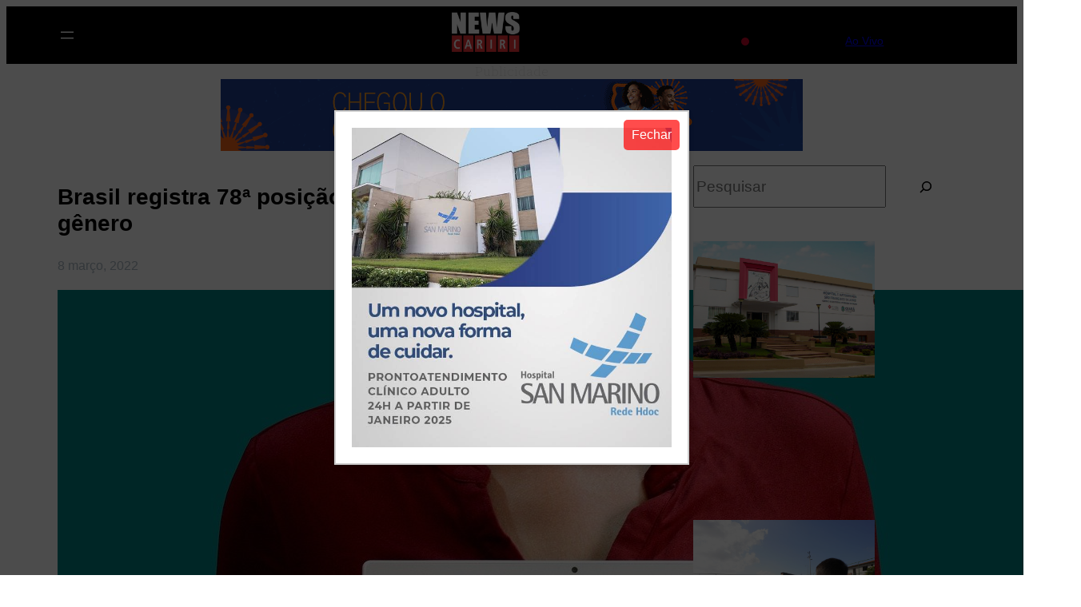

--- FILE ---
content_type: text/html; charset=UTF-8
request_url: https://www.newscariri.com.br/2022/03/brasil-registra-78a-posicao-em-ranking-sobre-igualdade-de-genero
body_size: 114483
content:
<!DOCTYPE html>
<html lang="pt-BR">
<head>
	<meta charset="UTF-8" />
	
        <meta name="description" content="O Brasil alcançou a 78ª posição no ranking que mede igualdade de gênero em 144 países. O dado faz parte do Índice de Gênero dos ODS 2022, desenvolvido pela Equal Measures 2030, um relatório">
        <meta name="keywords" content="gênero, brasil, alcançou, 78ª, posição, no ranking que, mede, igualdade, países, dado">	
        <meta property="og:type" content="article">
        <meta property="og:title" content="Brasil registra 78ª posição em ranking sobre igualdade de gênero">
        <meta property="og:description" content="A TODO MOMENTO, O SEU CANAL DE INFORMAÇÃO - News Cariri">
        <meta property="og:url" content="https://www.newscariri.com.br/2022/03/brasil-registra-78a-posicao-em-ranking-sobre-igualdade-de-genero">
        <meta property="article:section" content="">
        <meta property="article:published_time" content="2022-03-08 13:49:44">
        <meta property="article:modified_time" content="2022-03-08 13:49:44">
        <meta property="og:updated_time" content="2022-03-08 16:49:44">
        <meta property="og:image" content="https://www.newscariri.com.br/wp-content/uploads/2022/03/gender-5366084_1280.jpg">
        <meta property="og:image:type" content="image/jpeg">
        <meta name="twitter:image:src" content="https://www.newscariri.com.br/wp-content/uploads/2022/03/gender-5366084_1280.jpg">
        <meta itemprop="name" content="Brasil registra 78ª posição em ranking sobre igualdade de gênero">
        <meta itemprop="description" content="O Brasil alcançou a 78ª posição no ranking que mede igualdade de gênero em 144 países. O dado faz parte do Índice de Gênero dos ODS 2022, desenvolvido pela Equal Measures 2030, um relatório"><!-- Google tag (gtag.js) -->
<script async src="https://www.googletagmanager.com/gtag/js?id=G-PH2N83QF5G"></script>
<script>
  window.dataLayer = window.dataLayer || [];
  function gtag(){dataLayer.push(arguments);}
  gtag('js', new Date());

  gtag('config', 'G-PH2N83QF5G');
</script><script type="text/javascript">function addLink() {
			var body_element = document.getElementsByTagName("body")[0];
			var selection;
			selection = window.getSelection();
			var pagelink = "News Cariri &copy;<br>Matéria completa em: <a href='"+document.location.href+"'>"+document.location.href+"</a><br />Conteúdo News Cariri não disponível";
			var copytext = pagelink;
			var newdiv = document.createElement("div");
			newdiv.style.position="absolute";
			newdiv.style.left="-99999px";
			body_element.appendChild(newdiv);
			newdiv.innerHTML = copytext;
			selection.selectAllChildren(newdiv);
			window.setTimeout(function() {
				body_element.removeChild(newdiv);
			},0);
			}
			document.oncopy = addLink;
			</script><meta name="viewport" content="width=device-width, initial-scale=1" />
<meta name='robots' content='max-image-preview:large' />
<title>Brasil registra 78ª posição em ranking sobre igualdade de gênero &#8211; News Cariri</title>
<link rel="alternate" type="application/rss+xml" title="Feed para News Cariri &raquo;" href="https://www.newscariri.com.br/feed" />
<link rel="alternate" type="application/rss+xml" title="Feed de comentários para News Cariri &raquo;" href="https://www.newscariri.com.br/comments/feed" />
<link rel="alternate" title="oEmbed (JSON)" type="application/json+oembed" href="https://www.newscariri.com.br/wp-json/oembed/1.0/embed?url=https%3A%2F%2Fwww.newscariri.com.br%2F2022%2F03%2Fbrasil-registra-78a-posicao-em-ranking-sobre-igualdade-de-genero" />
<link rel="alternate" title="oEmbed (XML)" type="text/xml+oembed" href="https://www.newscariri.com.br/wp-json/oembed/1.0/embed?url=https%3A%2F%2Fwww.newscariri.com.br%2F2022%2F03%2Fbrasil-registra-78a-posicao-em-ranking-sobre-igualdade-de-genero&#038;format=xml" />
<style id='wp-img-auto-sizes-contain-inline-css'>
img:is([sizes=auto i],[sizes^="auto," i]){contain-intrinsic-size:3000px 1500px}
/*# sourceURL=wp-img-auto-sizes-contain-inline-css */
</style>
<style id='wp-block-site-logo-inline-css'>
.wp-block-site-logo{box-sizing:border-box;line-height:0}.wp-block-site-logo a{display:inline-block;line-height:0}.wp-block-site-logo.is-default-size img{height:auto;width:120px}.wp-block-site-logo img{height:auto;max-width:100%}.wp-block-site-logo a,.wp-block-site-logo img{border-radius:inherit}.wp-block-site-logo.aligncenter{margin-left:auto;margin-right:auto;text-align:center}:root :where(.wp-block-site-logo.is-style-rounded){border-radius:9999px}
/*# sourceURL=https://www.newscariri.com.br/wp-includes/blocks/site-logo/style.min.css */
</style>
<style id='wp-block-spacer-inline-css'>
.wp-block-spacer{clear:both}
/*# sourceURL=https://www.newscariri.com.br/wp-includes/blocks/spacer/style.min.css */
</style>
<style id='wp-block-navigation-link-inline-css'>
.wp-block-navigation .wp-block-navigation-item__label{overflow-wrap:break-word}.wp-block-navigation .wp-block-navigation-item__description{display:none}.link-ui-tools{outline:1px solid #f0f0f0;padding:8px}.link-ui-block-inserter{padding-top:8px}.link-ui-block-inserter__back{margin-left:8px;text-transform:uppercase}
/*# sourceURL=https://www.newscariri.com.br/wp-includes/blocks/navigation-link/style.min.css */
</style>
<style id='wp-block-social-links-inline-css'>
.wp-block-social-links{background:none;box-sizing:border-box;margin-left:0;padding-left:0;padding-right:0;text-indent:0}.wp-block-social-links .wp-social-link a,.wp-block-social-links .wp-social-link a:hover{border-bottom:0;box-shadow:none;text-decoration:none}.wp-block-social-links .wp-social-link svg{height:1em;width:1em}.wp-block-social-links .wp-social-link span:not(.screen-reader-text){font-size:.65em;margin-left:.5em;margin-right:.5em}.wp-block-social-links.has-small-icon-size{font-size:16px}.wp-block-social-links,.wp-block-social-links.has-normal-icon-size{font-size:24px}.wp-block-social-links.has-large-icon-size{font-size:36px}.wp-block-social-links.has-huge-icon-size{font-size:48px}.wp-block-social-links.aligncenter{display:flex;justify-content:center}.wp-block-social-links.alignright{justify-content:flex-end}.wp-block-social-link{border-radius:9999px;display:block}@media not (prefers-reduced-motion){.wp-block-social-link{transition:transform .1s ease}}.wp-block-social-link{height:auto}.wp-block-social-link a{align-items:center;display:flex;line-height:0}.wp-block-social-link:hover{transform:scale(1.1)}.wp-block-social-links .wp-block-social-link.wp-social-link{display:inline-block;margin:0;padding:0}.wp-block-social-links .wp-block-social-link.wp-social-link .wp-block-social-link-anchor,.wp-block-social-links .wp-block-social-link.wp-social-link .wp-block-social-link-anchor svg,.wp-block-social-links .wp-block-social-link.wp-social-link .wp-block-social-link-anchor:active,.wp-block-social-links .wp-block-social-link.wp-social-link .wp-block-social-link-anchor:hover,.wp-block-social-links .wp-block-social-link.wp-social-link .wp-block-social-link-anchor:visited{color:currentColor;fill:currentColor}:where(.wp-block-social-links:not(.is-style-logos-only)) .wp-social-link{background-color:#f0f0f0;color:#444}:where(.wp-block-social-links:not(.is-style-logos-only)) .wp-social-link-amazon{background-color:#f90;color:#fff}:where(.wp-block-social-links:not(.is-style-logos-only)) .wp-social-link-bandcamp{background-color:#1ea0c3;color:#fff}:where(.wp-block-social-links:not(.is-style-logos-only)) .wp-social-link-behance{background-color:#0757fe;color:#fff}:where(.wp-block-social-links:not(.is-style-logos-only)) .wp-social-link-bluesky{background-color:#0a7aff;color:#fff}:where(.wp-block-social-links:not(.is-style-logos-only)) .wp-social-link-codepen{background-color:#1e1f26;color:#fff}:where(.wp-block-social-links:not(.is-style-logos-only)) .wp-social-link-deviantart{background-color:#02e49b;color:#fff}:where(.wp-block-social-links:not(.is-style-logos-only)) .wp-social-link-discord{background-color:#5865f2;color:#fff}:where(.wp-block-social-links:not(.is-style-logos-only)) .wp-social-link-dribbble{background-color:#e94c89;color:#fff}:where(.wp-block-social-links:not(.is-style-logos-only)) .wp-social-link-dropbox{background-color:#4280ff;color:#fff}:where(.wp-block-social-links:not(.is-style-logos-only)) .wp-social-link-etsy{background-color:#f45800;color:#fff}:where(.wp-block-social-links:not(.is-style-logos-only)) .wp-social-link-facebook{background-color:#0866ff;color:#fff}:where(.wp-block-social-links:not(.is-style-logos-only)) .wp-social-link-fivehundredpx{background-color:#000;color:#fff}:where(.wp-block-social-links:not(.is-style-logos-only)) .wp-social-link-flickr{background-color:#0461dd;color:#fff}:where(.wp-block-social-links:not(.is-style-logos-only)) .wp-social-link-foursquare{background-color:#e65678;color:#fff}:where(.wp-block-social-links:not(.is-style-logos-only)) .wp-social-link-github{background-color:#24292d;color:#fff}:where(.wp-block-social-links:not(.is-style-logos-only)) .wp-social-link-goodreads{background-color:#eceadd;color:#382110}:where(.wp-block-social-links:not(.is-style-logos-only)) .wp-social-link-google{background-color:#ea4434;color:#fff}:where(.wp-block-social-links:not(.is-style-logos-only)) .wp-social-link-gravatar{background-color:#1d4fc4;color:#fff}:where(.wp-block-social-links:not(.is-style-logos-only)) .wp-social-link-instagram{background-color:#f00075;color:#fff}:where(.wp-block-social-links:not(.is-style-logos-only)) .wp-social-link-lastfm{background-color:#e21b24;color:#fff}:where(.wp-block-social-links:not(.is-style-logos-only)) .wp-social-link-linkedin{background-color:#0d66c2;color:#fff}:where(.wp-block-social-links:not(.is-style-logos-only)) .wp-social-link-mastodon{background-color:#3288d4;color:#fff}:where(.wp-block-social-links:not(.is-style-logos-only)) .wp-social-link-medium{background-color:#000;color:#fff}:where(.wp-block-social-links:not(.is-style-logos-only)) .wp-social-link-meetup{background-color:#f6405f;color:#fff}:where(.wp-block-social-links:not(.is-style-logos-only)) .wp-social-link-patreon{background-color:#000;color:#fff}:where(.wp-block-social-links:not(.is-style-logos-only)) .wp-social-link-pinterest{background-color:#e60122;color:#fff}:where(.wp-block-social-links:not(.is-style-logos-only)) .wp-social-link-pocket{background-color:#ef4155;color:#fff}:where(.wp-block-social-links:not(.is-style-logos-only)) .wp-social-link-reddit{background-color:#ff4500;color:#fff}:where(.wp-block-social-links:not(.is-style-logos-only)) .wp-social-link-skype{background-color:#0478d7;color:#fff}:where(.wp-block-social-links:not(.is-style-logos-only)) .wp-social-link-snapchat{background-color:#fefc00;color:#fff;stroke:#000}:where(.wp-block-social-links:not(.is-style-logos-only)) .wp-social-link-soundcloud{background-color:#ff5600;color:#fff}:where(.wp-block-social-links:not(.is-style-logos-only)) .wp-social-link-spotify{background-color:#1bd760;color:#fff}:where(.wp-block-social-links:not(.is-style-logos-only)) .wp-social-link-telegram{background-color:#2aabee;color:#fff}:where(.wp-block-social-links:not(.is-style-logos-only)) .wp-social-link-threads{background-color:#000;color:#fff}:where(.wp-block-social-links:not(.is-style-logos-only)) .wp-social-link-tiktok{background-color:#000;color:#fff}:where(.wp-block-social-links:not(.is-style-logos-only)) .wp-social-link-tumblr{background-color:#011835;color:#fff}:where(.wp-block-social-links:not(.is-style-logos-only)) .wp-social-link-twitch{background-color:#6440a4;color:#fff}:where(.wp-block-social-links:not(.is-style-logos-only)) .wp-social-link-twitter{background-color:#1da1f2;color:#fff}:where(.wp-block-social-links:not(.is-style-logos-only)) .wp-social-link-vimeo{background-color:#1eb7ea;color:#fff}:where(.wp-block-social-links:not(.is-style-logos-only)) .wp-social-link-vk{background-color:#4680c2;color:#fff}:where(.wp-block-social-links:not(.is-style-logos-only)) .wp-social-link-wordpress{background-color:#3499cd;color:#fff}:where(.wp-block-social-links:not(.is-style-logos-only)) .wp-social-link-whatsapp{background-color:#25d366;color:#fff}:where(.wp-block-social-links:not(.is-style-logos-only)) .wp-social-link-x{background-color:#000;color:#fff}:where(.wp-block-social-links:not(.is-style-logos-only)) .wp-social-link-yelp{background-color:#d32422;color:#fff}:where(.wp-block-social-links:not(.is-style-logos-only)) .wp-social-link-youtube{background-color:red;color:#fff}:where(.wp-block-social-links.is-style-logos-only) .wp-social-link{background:none}:where(.wp-block-social-links.is-style-logos-only) .wp-social-link svg{height:1.25em;width:1.25em}:where(.wp-block-social-links.is-style-logos-only) .wp-social-link-amazon{color:#f90}:where(.wp-block-social-links.is-style-logos-only) .wp-social-link-bandcamp{color:#1ea0c3}:where(.wp-block-social-links.is-style-logos-only) .wp-social-link-behance{color:#0757fe}:where(.wp-block-social-links.is-style-logos-only) .wp-social-link-bluesky{color:#0a7aff}:where(.wp-block-social-links.is-style-logos-only) .wp-social-link-codepen{color:#1e1f26}:where(.wp-block-social-links.is-style-logos-only) .wp-social-link-deviantart{color:#02e49b}:where(.wp-block-social-links.is-style-logos-only) .wp-social-link-discord{color:#5865f2}:where(.wp-block-social-links.is-style-logos-only) .wp-social-link-dribbble{color:#e94c89}:where(.wp-block-social-links.is-style-logos-only) .wp-social-link-dropbox{color:#4280ff}:where(.wp-block-social-links.is-style-logos-only) .wp-social-link-etsy{color:#f45800}:where(.wp-block-social-links.is-style-logos-only) .wp-social-link-facebook{color:#0866ff}:where(.wp-block-social-links.is-style-logos-only) .wp-social-link-fivehundredpx{color:#000}:where(.wp-block-social-links.is-style-logos-only) .wp-social-link-flickr{color:#0461dd}:where(.wp-block-social-links.is-style-logos-only) .wp-social-link-foursquare{color:#e65678}:where(.wp-block-social-links.is-style-logos-only) .wp-social-link-github{color:#24292d}:where(.wp-block-social-links.is-style-logos-only) .wp-social-link-goodreads{color:#382110}:where(.wp-block-social-links.is-style-logos-only) .wp-social-link-google{color:#ea4434}:where(.wp-block-social-links.is-style-logos-only) .wp-social-link-gravatar{color:#1d4fc4}:where(.wp-block-social-links.is-style-logos-only) .wp-social-link-instagram{color:#f00075}:where(.wp-block-social-links.is-style-logos-only) .wp-social-link-lastfm{color:#e21b24}:where(.wp-block-social-links.is-style-logos-only) .wp-social-link-linkedin{color:#0d66c2}:where(.wp-block-social-links.is-style-logos-only) .wp-social-link-mastodon{color:#3288d4}:where(.wp-block-social-links.is-style-logos-only) .wp-social-link-medium{color:#000}:where(.wp-block-social-links.is-style-logos-only) .wp-social-link-meetup{color:#f6405f}:where(.wp-block-social-links.is-style-logos-only) .wp-social-link-patreon{color:#000}:where(.wp-block-social-links.is-style-logos-only) .wp-social-link-pinterest{color:#e60122}:where(.wp-block-social-links.is-style-logos-only) .wp-social-link-pocket{color:#ef4155}:where(.wp-block-social-links.is-style-logos-only) .wp-social-link-reddit{color:#ff4500}:where(.wp-block-social-links.is-style-logos-only) .wp-social-link-skype{color:#0478d7}:where(.wp-block-social-links.is-style-logos-only) .wp-social-link-snapchat{color:#fff;stroke:#000}:where(.wp-block-social-links.is-style-logos-only) .wp-social-link-soundcloud{color:#ff5600}:where(.wp-block-social-links.is-style-logos-only) .wp-social-link-spotify{color:#1bd760}:where(.wp-block-social-links.is-style-logos-only) .wp-social-link-telegram{color:#2aabee}:where(.wp-block-social-links.is-style-logos-only) .wp-social-link-threads{color:#000}:where(.wp-block-social-links.is-style-logos-only) .wp-social-link-tiktok{color:#000}:where(.wp-block-social-links.is-style-logos-only) .wp-social-link-tumblr{color:#011835}:where(.wp-block-social-links.is-style-logos-only) .wp-social-link-twitch{color:#6440a4}:where(.wp-block-social-links.is-style-logos-only) .wp-social-link-twitter{color:#1da1f2}:where(.wp-block-social-links.is-style-logos-only) .wp-social-link-vimeo{color:#1eb7ea}:where(.wp-block-social-links.is-style-logos-only) .wp-social-link-vk{color:#4680c2}:where(.wp-block-social-links.is-style-logos-only) .wp-social-link-whatsapp{color:#25d366}:where(.wp-block-social-links.is-style-logos-only) .wp-social-link-wordpress{color:#3499cd}:where(.wp-block-social-links.is-style-logos-only) .wp-social-link-x{color:#000}:where(.wp-block-social-links.is-style-logos-only) .wp-social-link-yelp{color:#d32422}:where(.wp-block-social-links.is-style-logos-only) .wp-social-link-youtube{color:red}.wp-block-social-links.is-style-pill-shape .wp-social-link{width:auto}:root :where(.wp-block-social-links .wp-social-link a){padding:.25em}:root :where(.wp-block-social-links.is-style-logos-only .wp-social-link a){padding:0}:root :where(.wp-block-social-links.is-style-pill-shape .wp-social-link a){padding-left:.6666666667em;padding-right:.6666666667em}.wp-block-social-links:not(.has-icon-color):not(.has-icon-background-color) .wp-social-link-snapchat .wp-block-social-link-label{color:#000}
/*# sourceURL=https://www.newscariri.com.br/wp-includes/blocks/social-links/style.min.css */
</style>
<link rel='stylesheet' id='wp-block-navigation-css' href='https://www.newscariri.com.br/wp-includes/blocks/navigation/style.min.css?ver=6.9' media='all' />
<style id='wp-block-paragraph-inline-css'>
.is-small-text{font-size:.875em}.is-regular-text{font-size:1em}.is-large-text{font-size:2.25em}.is-larger-text{font-size:3em}.has-drop-cap:not(:focus):first-letter{float:left;font-size:8.4em;font-style:normal;font-weight:100;line-height:.68;margin:.05em .1em 0 0;text-transform:uppercase}body.rtl .has-drop-cap:not(:focus):first-letter{float:none;margin-left:.1em}p.has-drop-cap.has-background{overflow:hidden}:root :where(p.has-background){padding:1.25em 2.375em}:where(p.has-text-color:not(.has-link-color)) a{color:inherit}p.has-text-align-left[style*="writing-mode:vertical-lr"],p.has-text-align-right[style*="writing-mode:vertical-rl"]{rotate:180deg}
/*# sourceURL=https://www.newscariri.com.br/wp-includes/blocks/paragraph/style.min.css */
</style>
<style id='wp-block-heading-inline-css'>
h1:where(.wp-block-heading).has-background,h2:where(.wp-block-heading).has-background,h3:where(.wp-block-heading).has-background,h4:where(.wp-block-heading).has-background,h5:where(.wp-block-heading).has-background,h6:where(.wp-block-heading).has-background{padding:1.25em 2.375em}h1.has-text-align-left[style*=writing-mode]:where([style*=vertical-lr]),h1.has-text-align-right[style*=writing-mode]:where([style*=vertical-rl]),h2.has-text-align-left[style*=writing-mode]:where([style*=vertical-lr]),h2.has-text-align-right[style*=writing-mode]:where([style*=vertical-rl]),h3.has-text-align-left[style*=writing-mode]:where([style*=vertical-lr]),h3.has-text-align-right[style*=writing-mode]:where([style*=vertical-rl]),h4.has-text-align-left[style*=writing-mode]:where([style*=vertical-lr]),h4.has-text-align-right[style*=writing-mode]:where([style*=vertical-rl]),h5.has-text-align-left[style*=writing-mode]:where([style*=vertical-lr]),h5.has-text-align-right[style*=writing-mode]:where([style*=vertical-rl]),h6.has-text-align-left[style*=writing-mode]:where([style*=vertical-lr]),h6.has-text-align-right[style*=writing-mode]:where([style*=vertical-rl]){rotate:180deg}
/*# sourceURL=https://www.newscariri.com.br/wp-includes/blocks/heading/style.min.css */
</style>
<style id='wp-block-columns-inline-css'>
.wp-block-columns{box-sizing:border-box;display:flex;flex-wrap:wrap!important}@media (min-width:782px){.wp-block-columns{flex-wrap:nowrap!important}}.wp-block-columns{align-items:normal!important}.wp-block-columns.are-vertically-aligned-top{align-items:flex-start}.wp-block-columns.are-vertically-aligned-center{align-items:center}.wp-block-columns.are-vertically-aligned-bottom{align-items:flex-end}@media (max-width:781px){.wp-block-columns:not(.is-not-stacked-on-mobile)>.wp-block-column{flex-basis:100%!important}}@media (min-width:782px){.wp-block-columns:not(.is-not-stacked-on-mobile)>.wp-block-column{flex-basis:0;flex-grow:1}.wp-block-columns:not(.is-not-stacked-on-mobile)>.wp-block-column[style*=flex-basis]{flex-grow:0}}.wp-block-columns.is-not-stacked-on-mobile{flex-wrap:nowrap!important}.wp-block-columns.is-not-stacked-on-mobile>.wp-block-column{flex-basis:0;flex-grow:1}.wp-block-columns.is-not-stacked-on-mobile>.wp-block-column[style*=flex-basis]{flex-grow:0}:where(.wp-block-columns){margin-bottom:1.75em}:where(.wp-block-columns.has-background){padding:1.25em 2.375em}.wp-block-column{flex-grow:1;min-width:0;overflow-wrap:break-word;word-break:break-word}.wp-block-column.is-vertically-aligned-top{align-self:flex-start}.wp-block-column.is-vertically-aligned-center{align-self:center}.wp-block-column.is-vertically-aligned-bottom{align-self:flex-end}.wp-block-column.is-vertically-aligned-stretch{align-self:stretch}.wp-block-column.is-vertically-aligned-bottom,.wp-block-column.is-vertically-aligned-center,.wp-block-column.is-vertically-aligned-top{width:100%}
/*# sourceURL=https://www.newscariri.com.br/wp-includes/blocks/columns/style.min.css */
</style>
<style id='wp-block-group-inline-css'>
.wp-block-group{box-sizing:border-box}:where(.wp-block-group.wp-block-group-is-layout-constrained){position:relative}
/*# sourceURL=https://www.newscariri.com.br/wp-includes/blocks/group/style.min.css */
</style>
<style id='wp-block-group-theme-inline-css'>
:where(.wp-block-group.has-background){padding:1.25em 2.375em}
/*# sourceURL=https://www.newscariri.com.br/wp-includes/blocks/group/theme.min.css */
</style>
<style id='wp-block-template-part-theme-inline-css'>
:root :where(.wp-block-template-part.has-background){margin-bottom:0;margin-top:0;padding:1.25em 2.375em}
/*# sourceURL=https://www.newscariri.com.br/wp-includes/blocks/template-part/theme.min.css */
</style>
<style id='wp-block-image-inline-css'>
.wp-block-image>a,.wp-block-image>figure>a{display:inline-block}.wp-block-image img{box-sizing:border-box;height:auto;max-width:100%;vertical-align:bottom}@media not (prefers-reduced-motion){.wp-block-image img.hide{visibility:hidden}.wp-block-image img.show{animation:show-content-image .4s}}.wp-block-image[style*=border-radius] img,.wp-block-image[style*=border-radius]>a{border-radius:inherit}.wp-block-image.has-custom-border img{box-sizing:border-box}.wp-block-image.aligncenter{text-align:center}.wp-block-image.alignfull>a,.wp-block-image.alignwide>a{width:100%}.wp-block-image.alignfull img,.wp-block-image.alignwide img{height:auto;width:100%}.wp-block-image .aligncenter,.wp-block-image .alignleft,.wp-block-image .alignright,.wp-block-image.aligncenter,.wp-block-image.alignleft,.wp-block-image.alignright{display:table}.wp-block-image .aligncenter>figcaption,.wp-block-image .alignleft>figcaption,.wp-block-image .alignright>figcaption,.wp-block-image.aligncenter>figcaption,.wp-block-image.alignleft>figcaption,.wp-block-image.alignright>figcaption{caption-side:bottom;display:table-caption}.wp-block-image .alignleft{float:left;margin:.5em 1em .5em 0}.wp-block-image .alignright{float:right;margin:.5em 0 .5em 1em}.wp-block-image .aligncenter{margin-left:auto;margin-right:auto}.wp-block-image :where(figcaption){margin-bottom:1em;margin-top:.5em}.wp-block-image.is-style-circle-mask img{border-radius:9999px}@supports ((-webkit-mask-image:none) or (mask-image:none)) or (-webkit-mask-image:none){.wp-block-image.is-style-circle-mask img{border-radius:0;-webkit-mask-image:url('data:image/svg+xml;utf8,<svg viewBox="0 0 100 100" xmlns="http://www.w3.org/2000/svg"><circle cx="50" cy="50" r="50"/></svg>');mask-image:url('data:image/svg+xml;utf8,<svg viewBox="0 0 100 100" xmlns="http://www.w3.org/2000/svg"><circle cx="50" cy="50" r="50"/></svg>');mask-mode:alpha;-webkit-mask-position:center;mask-position:center;-webkit-mask-repeat:no-repeat;mask-repeat:no-repeat;-webkit-mask-size:contain;mask-size:contain}}:root :where(.wp-block-image.is-style-rounded img,.wp-block-image .is-style-rounded img){border-radius:9999px}.wp-block-image figure{margin:0}.wp-lightbox-container{display:flex;flex-direction:column;position:relative}.wp-lightbox-container img{cursor:zoom-in}.wp-lightbox-container img:hover+button{opacity:1}.wp-lightbox-container button{align-items:center;backdrop-filter:blur(16px) saturate(180%);background-color:#5a5a5a40;border:none;border-radius:4px;cursor:zoom-in;display:flex;height:20px;justify-content:center;opacity:0;padding:0;position:absolute;right:16px;text-align:center;top:16px;width:20px;z-index:100}@media not (prefers-reduced-motion){.wp-lightbox-container button{transition:opacity .2s ease}}.wp-lightbox-container button:focus-visible{outline:3px auto #5a5a5a40;outline:3px auto -webkit-focus-ring-color;outline-offset:3px}.wp-lightbox-container button:hover{cursor:pointer;opacity:1}.wp-lightbox-container button:focus{opacity:1}.wp-lightbox-container button:focus,.wp-lightbox-container button:hover,.wp-lightbox-container button:not(:hover):not(:active):not(.has-background){background-color:#5a5a5a40;border:none}.wp-lightbox-overlay{box-sizing:border-box;cursor:zoom-out;height:100vh;left:0;overflow:hidden;position:fixed;top:0;visibility:hidden;width:100%;z-index:100000}.wp-lightbox-overlay .close-button{align-items:center;cursor:pointer;display:flex;justify-content:center;min-height:40px;min-width:40px;padding:0;position:absolute;right:calc(env(safe-area-inset-right) + 16px);top:calc(env(safe-area-inset-top) + 16px);z-index:5000000}.wp-lightbox-overlay .close-button:focus,.wp-lightbox-overlay .close-button:hover,.wp-lightbox-overlay .close-button:not(:hover):not(:active):not(.has-background){background:none;border:none}.wp-lightbox-overlay .lightbox-image-container{height:var(--wp--lightbox-container-height);left:50%;overflow:hidden;position:absolute;top:50%;transform:translate(-50%,-50%);transform-origin:top left;width:var(--wp--lightbox-container-width);z-index:9999999999}.wp-lightbox-overlay .wp-block-image{align-items:center;box-sizing:border-box;display:flex;height:100%;justify-content:center;margin:0;position:relative;transform-origin:0 0;width:100%;z-index:3000000}.wp-lightbox-overlay .wp-block-image img{height:var(--wp--lightbox-image-height);min-height:var(--wp--lightbox-image-height);min-width:var(--wp--lightbox-image-width);width:var(--wp--lightbox-image-width)}.wp-lightbox-overlay .wp-block-image figcaption{display:none}.wp-lightbox-overlay button{background:none;border:none}.wp-lightbox-overlay .scrim{background-color:#fff;height:100%;opacity:.9;position:absolute;width:100%;z-index:2000000}.wp-lightbox-overlay.active{visibility:visible}@media not (prefers-reduced-motion){.wp-lightbox-overlay.active{animation:turn-on-visibility .25s both}.wp-lightbox-overlay.active img{animation:turn-on-visibility .35s both}.wp-lightbox-overlay.show-closing-animation:not(.active){animation:turn-off-visibility .35s both}.wp-lightbox-overlay.show-closing-animation:not(.active) img{animation:turn-off-visibility .25s both}.wp-lightbox-overlay.zoom.active{animation:none;opacity:1;visibility:visible}.wp-lightbox-overlay.zoom.active .lightbox-image-container{animation:lightbox-zoom-in .4s}.wp-lightbox-overlay.zoom.active .lightbox-image-container img{animation:none}.wp-lightbox-overlay.zoom.active .scrim{animation:turn-on-visibility .4s forwards}.wp-lightbox-overlay.zoom.show-closing-animation:not(.active){animation:none}.wp-lightbox-overlay.zoom.show-closing-animation:not(.active) .lightbox-image-container{animation:lightbox-zoom-out .4s}.wp-lightbox-overlay.zoom.show-closing-animation:not(.active) .lightbox-image-container img{animation:none}.wp-lightbox-overlay.zoom.show-closing-animation:not(.active) .scrim{animation:turn-off-visibility .4s forwards}}@keyframes show-content-image{0%{visibility:hidden}99%{visibility:hidden}to{visibility:visible}}@keyframes turn-on-visibility{0%{opacity:0}to{opacity:1}}@keyframes turn-off-visibility{0%{opacity:1;visibility:visible}99%{opacity:0;visibility:visible}to{opacity:0;visibility:hidden}}@keyframes lightbox-zoom-in{0%{transform:translate(calc((-100vw + var(--wp--lightbox-scrollbar-width))/2 + var(--wp--lightbox-initial-left-position)),calc(-50vh + var(--wp--lightbox-initial-top-position))) scale(var(--wp--lightbox-scale))}to{transform:translate(-50%,-50%) scale(1)}}@keyframes lightbox-zoom-out{0%{transform:translate(-50%,-50%) scale(1);visibility:visible}99%{visibility:visible}to{transform:translate(calc((-100vw + var(--wp--lightbox-scrollbar-width))/2 + var(--wp--lightbox-initial-left-position)),calc(-50vh + var(--wp--lightbox-initial-top-position))) scale(var(--wp--lightbox-scale));visibility:hidden}}
/*# sourceURL=https://www.newscariri.com.br/wp-includes/blocks/image/style.min.css */
</style>
<style id='wp-block-image-theme-inline-css'>
:root :where(.wp-block-image figcaption){color:#555;font-size:13px;text-align:center}.is-dark-theme :root :where(.wp-block-image figcaption){color:#ffffffa6}.wp-block-image{margin:0 0 1em}
/*# sourceURL=https://www.newscariri.com.br/wp-includes/blocks/image/theme.min.css */
</style>
<style id='wp-block-post-title-inline-css'>
.wp-block-post-title{box-sizing:border-box;word-break:break-word}.wp-block-post-title :where(a){display:inline-block;font-family:inherit;font-size:inherit;font-style:inherit;font-weight:inherit;letter-spacing:inherit;line-height:inherit;text-decoration:inherit}
/*# sourceURL=https://www.newscariri.com.br/wp-includes/blocks/post-title/style.min.css */
</style>
<style id='wp-block-post-date-inline-css'>
.wp-block-post-date{box-sizing:border-box}
/*# sourceURL=https://www.newscariri.com.br/wp-includes/blocks/post-date/style.min.css */
</style>
<style id='wp-block-post-featured-image-inline-css'>
.wp-block-post-featured-image{margin-left:0;margin-right:0}.wp-block-post-featured-image a{display:block;height:100%}.wp-block-post-featured-image :where(img){box-sizing:border-box;height:auto;max-width:100%;vertical-align:bottom;width:100%}.wp-block-post-featured-image.alignfull img,.wp-block-post-featured-image.alignwide img{width:100%}.wp-block-post-featured-image .wp-block-post-featured-image__overlay.has-background-dim{background-color:#000;inset:0;position:absolute}.wp-block-post-featured-image{position:relative}.wp-block-post-featured-image .wp-block-post-featured-image__overlay.has-background-gradient{background-color:initial}.wp-block-post-featured-image .wp-block-post-featured-image__overlay.has-background-dim-0{opacity:0}.wp-block-post-featured-image .wp-block-post-featured-image__overlay.has-background-dim-10{opacity:.1}.wp-block-post-featured-image .wp-block-post-featured-image__overlay.has-background-dim-20{opacity:.2}.wp-block-post-featured-image .wp-block-post-featured-image__overlay.has-background-dim-30{opacity:.3}.wp-block-post-featured-image .wp-block-post-featured-image__overlay.has-background-dim-40{opacity:.4}.wp-block-post-featured-image .wp-block-post-featured-image__overlay.has-background-dim-50{opacity:.5}.wp-block-post-featured-image .wp-block-post-featured-image__overlay.has-background-dim-60{opacity:.6}.wp-block-post-featured-image .wp-block-post-featured-image__overlay.has-background-dim-70{opacity:.7}.wp-block-post-featured-image .wp-block-post-featured-image__overlay.has-background-dim-80{opacity:.8}.wp-block-post-featured-image .wp-block-post-featured-image__overlay.has-background-dim-90{opacity:.9}.wp-block-post-featured-image .wp-block-post-featured-image__overlay.has-background-dim-100{opacity:1}.wp-block-post-featured-image:where(.alignleft,.alignright){width:100%}
/*# sourceURL=https://www.newscariri.com.br/wp-includes/blocks/post-featured-image/style.min.css */
</style>
<style id='wp-block-post-content-inline-css'>
.wp-block-post-content{display:flow-root}
/*# sourceURL=https://www.newscariri.com.br/wp-includes/blocks/post-content/style.min.css */
</style>
<style id='wp-block-separator-inline-css'>
@charset "UTF-8";.wp-block-separator{border:none;border-top:2px solid}:root :where(.wp-block-separator.is-style-dots){height:auto;line-height:1;text-align:center}:root :where(.wp-block-separator.is-style-dots):before{color:currentColor;content:"···";font-family:serif;font-size:1.5em;letter-spacing:2em;padding-left:2em}.wp-block-separator.is-style-dots{background:none!important;border:none!important}
/*# sourceURL=https://www.newscariri.com.br/wp-includes/blocks/separator/style.min.css */
</style>
<style id='wp-block-separator-theme-inline-css'>
.wp-block-separator.has-css-opacity{opacity:.4}.wp-block-separator{border:none;border-bottom:2px solid;margin-left:auto;margin-right:auto}.wp-block-separator.has-alpha-channel-opacity{opacity:1}.wp-block-separator:not(.is-style-wide):not(.is-style-dots){width:100px}.wp-block-separator.has-background:not(.is-style-dots){border-bottom:none;height:1px}.wp-block-separator.has-background:not(.is-style-wide):not(.is-style-dots){height:2px}
/*# sourceURL=https://www.newscariri.com.br/wp-includes/blocks/separator/theme.min.css */
</style>
<style id='wp-block-search-inline-css'>
.wp-block-search__button{margin-left:10px;word-break:normal}.wp-block-search__button.has-icon{line-height:0}.wp-block-search__button svg{height:1.25em;min-height:24px;min-width:24px;width:1.25em;fill:currentColor;vertical-align:text-bottom}:where(.wp-block-search__button){border:1px solid #ccc;padding:6px 10px}.wp-block-search__inside-wrapper{display:flex;flex:auto;flex-wrap:nowrap;max-width:100%}.wp-block-search__label{width:100%}.wp-block-search.wp-block-search__button-only .wp-block-search__button{box-sizing:border-box;display:flex;flex-shrink:0;justify-content:center;margin-left:0;max-width:100%}.wp-block-search.wp-block-search__button-only .wp-block-search__inside-wrapper{min-width:0!important;transition-property:width}.wp-block-search.wp-block-search__button-only .wp-block-search__input{flex-basis:100%;transition-duration:.3s}.wp-block-search.wp-block-search__button-only.wp-block-search__searchfield-hidden,.wp-block-search.wp-block-search__button-only.wp-block-search__searchfield-hidden .wp-block-search__inside-wrapper{overflow:hidden}.wp-block-search.wp-block-search__button-only.wp-block-search__searchfield-hidden .wp-block-search__input{border-left-width:0!important;border-right-width:0!important;flex-basis:0;flex-grow:0;margin:0;min-width:0!important;padding-left:0!important;padding-right:0!important;width:0!important}:where(.wp-block-search__input){appearance:none;border:1px solid #949494;flex-grow:1;font-family:inherit;font-size:inherit;font-style:inherit;font-weight:inherit;letter-spacing:inherit;line-height:inherit;margin-left:0;margin-right:0;min-width:3rem;padding:8px;text-decoration:unset!important;text-transform:inherit}:where(.wp-block-search__button-inside .wp-block-search__inside-wrapper){background-color:#fff;border:1px solid #949494;box-sizing:border-box;padding:4px}:where(.wp-block-search__button-inside .wp-block-search__inside-wrapper) .wp-block-search__input{border:none;border-radius:0;padding:0 4px}:where(.wp-block-search__button-inside .wp-block-search__inside-wrapper) .wp-block-search__input:focus{outline:none}:where(.wp-block-search__button-inside .wp-block-search__inside-wrapper) :where(.wp-block-search__button){padding:4px 8px}.wp-block-search.aligncenter .wp-block-search__inside-wrapper{margin:auto}.wp-block[data-align=right] .wp-block-search.wp-block-search__button-only .wp-block-search__inside-wrapper{float:right}
/*# sourceURL=https://www.newscariri.com.br/wp-includes/blocks/search/style.min.css */
</style>
<style id='wp-block-search-theme-inline-css'>
.wp-block-search .wp-block-search__label{font-weight:700}.wp-block-search__button{border:1px solid #ccc;padding:.375em .625em}
/*# sourceURL=https://www.newscariri.com.br/wp-includes/blocks/search/theme.min.css */
</style>
<style id='wp-block-post-template-inline-css'>
.wp-block-post-template{box-sizing:border-box;list-style:none;margin-bottom:0;margin-top:0;max-width:100%;padding:0}.wp-block-post-template.is-flex-container{display:flex;flex-direction:row;flex-wrap:wrap;gap:1.25em}.wp-block-post-template.is-flex-container>li{margin:0;width:100%}@media (min-width:600px){.wp-block-post-template.is-flex-container.is-flex-container.columns-2>li{width:calc(50% - .625em)}.wp-block-post-template.is-flex-container.is-flex-container.columns-3>li{width:calc(33.33333% - .83333em)}.wp-block-post-template.is-flex-container.is-flex-container.columns-4>li{width:calc(25% - .9375em)}.wp-block-post-template.is-flex-container.is-flex-container.columns-5>li{width:calc(20% - 1em)}.wp-block-post-template.is-flex-container.is-flex-container.columns-6>li{width:calc(16.66667% - 1.04167em)}}@media (max-width:600px){.wp-block-post-template-is-layout-grid.wp-block-post-template-is-layout-grid.wp-block-post-template-is-layout-grid.wp-block-post-template-is-layout-grid{grid-template-columns:1fr}}.wp-block-post-template-is-layout-constrained>li>.alignright,.wp-block-post-template-is-layout-flow>li>.alignright{float:right;margin-inline-end:0;margin-inline-start:2em}.wp-block-post-template-is-layout-constrained>li>.alignleft,.wp-block-post-template-is-layout-flow>li>.alignleft{float:left;margin-inline-end:2em;margin-inline-start:0}.wp-block-post-template-is-layout-constrained>li>.aligncenter,.wp-block-post-template-is-layout-flow>li>.aligncenter{margin-inline-end:auto;margin-inline-start:auto}
/*# sourceURL=https://www.newscariri.com.br/wp-includes/blocks/post-template/style.min.css */
</style>
<style id='wp-block-site-title-inline-css'>
.wp-block-site-title{box-sizing:border-box}.wp-block-site-title :where(a){color:inherit;font-family:inherit;font-size:inherit;font-style:inherit;font-weight:inherit;letter-spacing:inherit;line-height:inherit;text-decoration:inherit}
/*# sourceURL=https://www.newscariri.com.br/wp-includes/blocks/site-title/style.min.css */
</style>
<style id='wp-block-library-inline-css'>
:root{--wp-block-synced-color:#7a00df;--wp-block-synced-color--rgb:122,0,223;--wp-bound-block-color:var(--wp-block-synced-color);--wp-editor-canvas-background:#ddd;--wp-admin-theme-color:#007cba;--wp-admin-theme-color--rgb:0,124,186;--wp-admin-theme-color-darker-10:#006ba1;--wp-admin-theme-color-darker-10--rgb:0,107,160.5;--wp-admin-theme-color-darker-20:#005a87;--wp-admin-theme-color-darker-20--rgb:0,90,135;--wp-admin-border-width-focus:2px}@media (min-resolution:192dpi){:root{--wp-admin-border-width-focus:1.5px}}.wp-element-button{cursor:pointer}:root .has-very-light-gray-background-color{background-color:#eee}:root .has-very-dark-gray-background-color{background-color:#313131}:root .has-very-light-gray-color{color:#eee}:root .has-very-dark-gray-color{color:#313131}:root .has-vivid-green-cyan-to-vivid-cyan-blue-gradient-background{background:linear-gradient(135deg,#00d084,#0693e3)}:root .has-purple-crush-gradient-background{background:linear-gradient(135deg,#34e2e4,#4721fb 50%,#ab1dfe)}:root .has-hazy-dawn-gradient-background{background:linear-gradient(135deg,#faaca8,#dad0ec)}:root .has-subdued-olive-gradient-background{background:linear-gradient(135deg,#fafae1,#67a671)}:root .has-atomic-cream-gradient-background{background:linear-gradient(135deg,#fdd79a,#004a59)}:root .has-nightshade-gradient-background{background:linear-gradient(135deg,#330968,#31cdcf)}:root .has-midnight-gradient-background{background:linear-gradient(135deg,#020381,#2874fc)}:root{--wp--preset--font-size--normal:16px;--wp--preset--font-size--huge:42px}.has-regular-font-size{font-size:1em}.has-larger-font-size{font-size:2.625em}.has-normal-font-size{font-size:var(--wp--preset--font-size--normal)}.has-huge-font-size{font-size:var(--wp--preset--font-size--huge)}.has-text-align-center{text-align:center}.has-text-align-left{text-align:left}.has-text-align-right{text-align:right}.has-fit-text{white-space:nowrap!important}#end-resizable-editor-section{display:none}.aligncenter{clear:both}.items-justified-left{justify-content:flex-start}.items-justified-center{justify-content:center}.items-justified-right{justify-content:flex-end}.items-justified-space-between{justify-content:space-between}.screen-reader-text{border:0;clip-path:inset(50%);height:1px;margin:-1px;overflow:hidden;padding:0;position:absolute;width:1px;word-wrap:normal!important}.screen-reader-text:focus{background-color:#ddd;clip-path:none;color:#444;display:block;font-size:1em;height:auto;left:5px;line-height:normal;padding:15px 23px 14px;text-decoration:none;top:5px;width:auto;z-index:100000}html :where(.has-border-color){border-style:solid}html :where([style*=border-top-color]){border-top-style:solid}html :where([style*=border-right-color]){border-right-style:solid}html :where([style*=border-bottom-color]){border-bottom-style:solid}html :where([style*=border-left-color]){border-left-style:solid}html :where([style*=border-width]){border-style:solid}html :where([style*=border-top-width]){border-top-style:solid}html :where([style*=border-right-width]){border-right-style:solid}html :where([style*=border-bottom-width]){border-bottom-style:solid}html :where([style*=border-left-width]){border-left-style:solid}html :where(img[class*=wp-image-]){height:auto;max-width:100%}:where(figure){margin:0 0 1em}html :where(.is-position-sticky){--wp-admin--admin-bar--position-offset:var(--wp-admin--admin-bar--height,0px)}@media screen and (max-width:600px){html :where(.is-position-sticky){--wp-admin--admin-bar--position-offset:0px}}
/*# sourceURL=/wp-includes/css/dist/block-library/common.min.css */
</style>
<style id='global-styles-inline-css'>
:root{--wp--preset--aspect-ratio--square: 1;--wp--preset--aspect-ratio--4-3: 4/3;--wp--preset--aspect-ratio--3-4: 3/4;--wp--preset--aspect-ratio--3-2: 3/2;--wp--preset--aspect-ratio--2-3: 2/3;--wp--preset--aspect-ratio--16-9: 16/9;--wp--preset--aspect-ratio--9-16: 9/16;--wp--preset--color--black: #000000;--wp--preset--color--cyan-bluish-gray: #abb8c3;--wp--preset--color--white: #ffffff;--wp--preset--color--pale-pink: #f78da7;--wp--preset--color--vivid-red: #cf2e2e;--wp--preset--color--luminous-vivid-orange: #ff6900;--wp--preset--color--luminous-vivid-amber: #fcb900;--wp--preset--color--light-green-cyan: #7bdcb5;--wp--preset--color--vivid-green-cyan: #00d084;--wp--preset--color--pale-cyan-blue: #8ed1fc;--wp--preset--color--vivid-cyan-blue: #0693e3;--wp--preset--color--vivid-purple: #9b51e0;--wp--preset--color--foreground: #000000;--wp--preset--color--background: #ffffff;--wp--preset--color--primary: #1a4548;--wp--preset--color--secondary: #ffe2c7;--wp--preset--color--tertiary: #F6F6F6;--wp--preset--gradient--vivid-cyan-blue-to-vivid-purple: linear-gradient(135deg,rgb(6,147,227) 0%,rgb(155,81,224) 100%);--wp--preset--gradient--light-green-cyan-to-vivid-green-cyan: linear-gradient(135deg,rgb(122,220,180) 0%,rgb(0,208,130) 100%);--wp--preset--gradient--luminous-vivid-amber-to-luminous-vivid-orange: linear-gradient(135deg,rgb(252,185,0) 0%,rgb(255,105,0) 100%);--wp--preset--gradient--luminous-vivid-orange-to-vivid-red: linear-gradient(135deg,rgb(255,105,0) 0%,rgb(207,46,46) 100%);--wp--preset--gradient--very-light-gray-to-cyan-bluish-gray: linear-gradient(135deg,rgb(238,238,238) 0%,rgb(169,184,195) 100%);--wp--preset--gradient--cool-to-warm-spectrum: linear-gradient(135deg,rgb(74,234,220) 0%,rgb(151,120,209) 20%,rgb(207,42,186) 40%,rgb(238,44,130) 60%,rgb(251,105,98) 80%,rgb(254,248,76) 100%);--wp--preset--gradient--blush-light-purple: linear-gradient(135deg,rgb(255,206,236) 0%,rgb(152,150,240) 100%);--wp--preset--gradient--blush-bordeaux: linear-gradient(135deg,rgb(254,205,165) 0%,rgb(254,45,45) 50%,rgb(107,0,62) 100%);--wp--preset--gradient--luminous-dusk: linear-gradient(135deg,rgb(255,203,112) 0%,rgb(199,81,192) 50%,rgb(65,88,208) 100%);--wp--preset--gradient--pale-ocean: linear-gradient(135deg,rgb(255,245,203) 0%,rgb(182,227,212) 50%,rgb(51,167,181) 100%);--wp--preset--gradient--electric-grass: linear-gradient(135deg,rgb(202,248,128) 0%,rgb(113,206,126) 100%);--wp--preset--gradient--midnight: linear-gradient(135deg,rgb(2,3,129) 0%,rgb(40,116,252) 100%);--wp--preset--gradient--vertical-secondary-to-tertiary: linear-gradient(to bottom,var(--wp--preset--color--secondary) 0%,var(--wp--preset--color--tertiary) 100%);--wp--preset--gradient--vertical-secondary-to-background: linear-gradient(to bottom,var(--wp--preset--color--secondary) 0%,var(--wp--preset--color--background) 100%);--wp--preset--gradient--vertical-tertiary-to-background: linear-gradient(to bottom,var(--wp--preset--color--tertiary) 0%,var(--wp--preset--color--background) 100%);--wp--preset--gradient--diagonal-primary-to-foreground: linear-gradient(to bottom right,var(--wp--preset--color--primary) 0%,var(--wp--preset--color--foreground) 100%);--wp--preset--gradient--diagonal-secondary-to-background: linear-gradient(to bottom right,var(--wp--preset--color--secondary) 50%,var(--wp--preset--color--background) 50%);--wp--preset--gradient--diagonal-background-to-secondary: linear-gradient(to bottom right,var(--wp--preset--color--background) 50%,var(--wp--preset--color--secondary) 50%);--wp--preset--gradient--diagonal-tertiary-to-background: linear-gradient(to bottom right,var(--wp--preset--color--tertiary) 50%,var(--wp--preset--color--background) 50%);--wp--preset--gradient--diagonal-background-to-tertiary: linear-gradient(to bottom right,var(--wp--preset--color--background) 50%,var(--wp--preset--color--tertiary) 50%);--wp--preset--font-size--small: 1rem;--wp--preset--font-size--medium: 1.125rem;--wp--preset--font-size--large: 1.75rem;--wp--preset--font-size--x-large: clamp(1.75rem, 3vw, 2.25rem);--wp--preset--font-family--system-font: -apple-system,BlinkMacSystemFont,"Segoe UI",Roboto,Oxygen-Sans,Ubuntu,Cantarell,"Helvetica Neue",sans-serif;--wp--preset--font-family--source-serif-pro: "Source Serif Pro", serif;--wp--preset--spacing--20: 0.44rem;--wp--preset--spacing--30: 0.67rem;--wp--preset--spacing--40: 1rem;--wp--preset--spacing--50: 1.5rem;--wp--preset--spacing--60: 2.25rem;--wp--preset--spacing--70: 3.38rem;--wp--preset--spacing--80: 5.06rem;--wp--preset--shadow--natural: 6px 6px 9px rgba(0, 0, 0, 0.2);--wp--preset--shadow--deep: 12px 12px 50px rgba(0, 0, 0, 0.4);--wp--preset--shadow--sharp: 6px 6px 0px rgba(0, 0, 0, 0.2);--wp--preset--shadow--outlined: 6px 6px 0px -3px rgb(255, 255, 255), 6px 6px rgb(0, 0, 0);--wp--preset--shadow--crisp: 6px 6px 0px rgb(0, 0, 0);--wp--custom--spacing--small: max(1.25rem, 5vw);--wp--custom--spacing--medium: clamp(2rem, 8vw, calc(4 * var(--wp--style--block-gap)));--wp--custom--spacing--large: clamp(4rem, 10vw, 8rem);--wp--custom--spacing--outer: var(--wp--custom--spacing--small, 1.25rem);--wp--custom--typography--font-size--huge: clamp(2.25rem, 4vw, 2.75rem);--wp--custom--typography--font-size--gigantic: clamp(2.75rem, 6vw, 3.25rem);--wp--custom--typography--font-size--colossal: clamp(3.25rem, 8vw, 6.25rem);--wp--custom--typography--line-height--tiny: 1.15;--wp--custom--typography--line-height--small: 1.2;--wp--custom--typography--line-height--medium: 1.4;--wp--custom--typography--line-height--normal: 1.6;}:root { --wp--style--global--content-size: 650px;--wp--style--global--wide-size: 1000px; }:where(body) { margin: 0; }.wp-site-blocks > .alignleft { float: left; margin-right: 2em; }.wp-site-blocks > .alignright { float: right; margin-left: 2em; }.wp-site-blocks > .aligncenter { justify-content: center; margin-left: auto; margin-right: auto; }:where(.wp-site-blocks) > * { margin-block-start: 1.5rem; margin-block-end: 0; }:where(.wp-site-blocks) > :first-child { margin-block-start: 0; }:where(.wp-site-blocks) > :last-child { margin-block-end: 0; }:root { --wp--style--block-gap: 1.5rem; }:root :where(.is-layout-flow) > :first-child{margin-block-start: 0;}:root :where(.is-layout-flow) > :last-child{margin-block-end: 0;}:root :where(.is-layout-flow) > *{margin-block-start: 1.5rem;margin-block-end: 0;}:root :where(.is-layout-constrained) > :first-child{margin-block-start: 0;}:root :where(.is-layout-constrained) > :last-child{margin-block-end: 0;}:root :where(.is-layout-constrained) > *{margin-block-start: 1.5rem;margin-block-end: 0;}:root :where(.is-layout-flex){gap: 1.5rem;}:root :where(.is-layout-grid){gap: 1.5rem;}.is-layout-flow > .alignleft{float: left;margin-inline-start: 0;margin-inline-end: 2em;}.is-layout-flow > .alignright{float: right;margin-inline-start: 2em;margin-inline-end: 0;}.is-layout-flow > .aligncenter{margin-left: auto !important;margin-right: auto !important;}.is-layout-constrained > .alignleft{float: left;margin-inline-start: 0;margin-inline-end: 2em;}.is-layout-constrained > .alignright{float: right;margin-inline-start: 2em;margin-inline-end: 0;}.is-layout-constrained > .aligncenter{margin-left: auto !important;margin-right: auto !important;}.is-layout-constrained > :where(:not(.alignleft):not(.alignright):not(.alignfull)){max-width: var(--wp--style--global--content-size);margin-left: auto !important;margin-right: auto !important;}.is-layout-constrained > .alignwide{max-width: var(--wp--style--global--wide-size);}body .is-layout-flex{display: flex;}.is-layout-flex{flex-wrap: wrap;align-items: center;}.is-layout-flex > :is(*, div){margin: 0;}body .is-layout-grid{display: grid;}.is-layout-grid > :is(*, div){margin: 0;}body{background-color: var(--wp--preset--color--background);color: var(--wp--preset--color--foreground);font-family: var(--wp--preset--font-family--system-font);font-size: var(--wp--preset--font-size--medium);line-height: var(--wp--custom--typography--line-height--normal);padding-top: 0px;padding-right: 0px;padding-bottom: 0px;padding-left: 0px;}a:where(:not(.wp-element-button)){color: var(--wp--preset--color--foreground);font-family: var(--wp--preset--font-family--roboto-condensed);text-decoration: none;}h1, h2, h3, h4, h5, h6{font-family: var(--wp--preset--font-family--roboto-condensed);}h1{font-family: var(--wp--preset--font-family--roboto-condensed);font-size: 20px;font-weight: 300;line-height: var(--wp--custom--typography--line-height--tiny);}h2{font-family: var(--wp--preset--font-family--roboto-condensed);font-size: 20px;font-weight: 300;line-height: var(--wp--custom--typography--line-height--small);}h3{font-family: var(--wp--preset--font-family--source-serif-pro);font-size: var(--wp--custom--typography--font-size--huge);font-weight: 300;line-height: var(--wp--custom--typography--line-height--tiny);}h4{font-family: var(--wp--preset--font-family--source-serif-pro);font-size: var(--wp--preset--font-size--x-large);font-weight: 300;line-height: var(--wp--custom--typography--line-height--tiny);}h5{font-family: var(--wp--preset--font-family--system-font);font-size: var(--wp--preset--font-size--medium);font-weight: 700;line-height: var(--wp--custom--typography--line-height--normal);text-transform: uppercase;}h6{font-family: var(--wp--preset--font-family--system-font);font-size: var(--wp--preset--font-size--medium);font-weight: 400;line-height: var(--wp--custom--typography--line-height--normal);text-transform: uppercase;}:root :where(.wp-element-button, .wp-block-button__link){background-color: var(--wp--preset--color--vivid-red);border-width: 0;color: #fff;font-family: inherit;font-size: inherit;font-style: inherit;font-weight: inherit;letter-spacing: inherit;line-height: inherit;padding-top: calc(0.667em + 2px);padding-right: calc(1.333em + 2px);padding-bottom: calc(0.667em + 2px);padding-left: calc(1.333em + 2px);text-decoration: none;text-transform: inherit;}.has-black-color{color: var(--wp--preset--color--black) !important;}.has-cyan-bluish-gray-color{color: var(--wp--preset--color--cyan-bluish-gray) !important;}.has-white-color{color: var(--wp--preset--color--white) !important;}.has-pale-pink-color{color: var(--wp--preset--color--pale-pink) !important;}.has-vivid-red-color{color: var(--wp--preset--color--vivid-red) !important;}.has-luminous-vivid-orange-color{color: var(--wp--preset--color--luminous-vivid-orange) !important;}.has-luminous-vivid-amber-color{color: var(--wp--preset--color--luminous-vivid-amber) !important;}.has-light-green-cyan-color{color: var(--wp--preset--color--light-green-cyan) !important;}.has-vivid-green-cyan-color{color: var(--wp--preset--color--vivid-green-cyan) !important;}.has-pale-cyan-blue-color{color: var(--wp--preset--color--pale-cyan-blue) !important;}.has-vivid-cyan-blue-color{color: var(--wp--preset--color--vivid-cyan-blue) !important;}.has-vivid-purple-color{color: var(--wp--preset--color--vivid-purple) !important;}.has-foreground-color{color: var(--wp--preset--color--foreground) !important;}.has-background-color{color: var(--wp--preset--color--background) !important;}.has-primary-color{color: var(--wp--preset--color--primary) !important;}.has-secondary-color{color: var(--wp--preset--color--secondary) !important;}.has-tertiary-color{color: var(--wp--preset--color--tertiary) !important;}.has-black-background-color{background-color: var(--wp--preset--color--black) !important;}.has-cyan-bluish-gray-background-color{background-color: var(--wp--preset--color--cyan-bluish-gray) !important;}.has-white-background-color{background-color: var(--wp--preset--color--white) !important;}.has-pale-pink-background-color{background-color: var(--wp--preset--color--pale-pink) !important;}.has-vivid-red-background-color{background-color: var(--wp--preset--color--vivid-red) !important;}.has-luminous-vivid-orange-background-color{background-color: var(--wp--preset--color--luminous-vivid-orange) !important;}.has-luminous-vivid-amber-background-color{background-color: var(--wp--preset--color--luminous-vivid-amber) !important;}.has-light-green-cyan-background-color{background-color: var(--wp--preset--color--light-green-cyan) !important;}.has-vivid-green-cyan-background-color{background-color: var(--wp--preset--color--vivid-green-cyan) !important;}.has-pale-cyan-blue-background-color{background-color: var(--wp--preset--color--pale-cyan-blue) !important;}.has-vivid-cyan-blue-background-color{background-color: var(--wp--preset--color--vivid-cyan-blue) !important;}.has-vivid-purple-background-color{background-color: var(--wp--preset--color--vivid-purple) !important;}.has-foreground-background-color{background-color: var(--wp--preset--color--foreground) !important;}.has-background-background-color{background-color: var(--wp--preset--color--background) !important;}.has-primary-background-color{background-color: var(--wp--preset--color--primary) !important;}.has-secondary-background-color{background-color: var(--wp--preset--color--secondary) !important;}.has-tertiary-background-color{background-color: var(--wp--preset--color--tertiary) !important;}.has-black-border-color{border-color: var(--wp--preset--color--black) !important;}.has-cyan-bluish-gray-border-color{border-color: var(--wp--preset--color--cyan-bluish-gray) !important;}.has-white-border-color{border-color: var(--wp--preset--color--white) !important;}.has-pale-pink-border-color{border-color: var(--wp--preset--color--pale-pink) !important;}.has-vivid-red-border-color{border-color: var(--wp--preset--color--vivid-red) !important;}.has-luminous-vivid-orange-border-color{border-color: var(--wp--preset--color--luminous-vivid-orange) !important;}.has-luminous-vivid-amber-border-color{border-color: var(--wp--preset--color--luminous-vivid-amber) !important;}.has-light-green-cyan-border-color{border-color: var(--wp--preset--color--light-green-cyan) !important;}.has-vivid-green-cyan-border-color{border-color: var(--wp--preset--color--vivid-green-cyan) !important;}.has-pale-cyan-blue-border-color{border-color: var(--wp--preset--color--pale-cyan-blue) !important;}.has-vivid-cyan-blue-border-color{border-color: var(--wp--preset--color--vivid-cyan-blue) !important;}.has-vivid-purple-border-color{border-color: var(--wp--preset--color--vivid-purple) !important;}.has-foreground-border-color{border-color: var(--wp--preset--color--foreground) !important;}.has-background-border-color{border-color: var(--wp--preset--color--background) !important;}.has-primary-border-color{border-color: var(--wp--preset--color--primary) !important;}.has-secondary-border-color{border-color: var(--wp--preset--color--secondary) !important;}.has-tertiary-border-color{border-color: var(--wp--preset--color--tertiary) !important;}.has-vivid-cyan-blue-to-vivid-purple-gradient-background{background: var(--wp--preset--gradient--vivid-cyan-blue-to-vivid-purple) !important;}.has-light-green-cyan-to-vivid-green-cyan-gradient-background{background: var(--wp--preset--gradient--light-green-cyan-to-vivid-green-cyan) !important;}.has-luminous-vivid-amber-to-luminous-vivid-orange-gradient-background{background: var(--wp--preset--gradient--luminous-vivid-amber-to-luminous-vivid-orange) !important;}.has-luminous-vivid-orange-to-vivid-red-gradient-background{background: var(--wp--preset--gradient--luminous-vivid-orange-to-vivid-red) !important;}.has-very-light-gray-to-cyan-bluish-gray-gradient-background{background: var(--wp--preset--gradient--very-light-gray-to-cyan-bluish-gray) !important;}.has-cool-to-warm-spectrum-gradient-background{background: var(--wp--preset--gradient--cool-to-warm-spectrum) !important;}.has-blush-light-purple-gradient-background{background: var(--wp--preset--gradient--blush-light-purple) !important;}.has-blush-bordeaux-gradient-background{background: var(--wp--preset--gradient--blush-bordeaux) !important;}.has-luminous-dusk-gradient-background{background: var(--wp--preset--gradient--luminous-dusk) !important;}.has-pale-ocean-gradient-background{background: var(--wp--preset--gradient--pale-ocean) !important;}.has-electric-grass-gradient-background{background: var(--wp--preset--gradient--electric-grass) !important;}.has-midnight-gradient-background{background: var(--wp--preset--gradient--midnight) !important;}.has-vertical-secondary-to-tertiary-gradient-background{background: var(--wp--preset--gradient--vertical-secondary-to-tertiary) !important;}.has-vertical-secondary-to-background-gradient-background{background: var(--wp--preset--gradient--vertical-secondary-to-background) !important;}.has-vertical-tertiary-to-background-gradient-background{background: var(--wp--preset--gradient--vertical-tertiary-to-background) !important;}.has-diagonal-primary-to-foreground-gradient-background{background: var(--wp--preset--gradient--diagonal-primary-to-foreground) !important;}.has-diagonal-secondary-to-background-gradient-background{background: var(--wp--preset--gradient--diagonal-secondary-to-background) !important;}.has-diagonal-background-to-secondary-gradient-background{background: var(--wp--preset--gradient--diagonal-background-to-secondary) !important;}.has-diagonal-tertiary-to-background-gradient-background{background: var(--wp--preset--gradient--diagonal-tertiary-to-background) !important;}.has-diagonal-background-to-tertiary-gradient-background{background: var(--wp--preset--gradient--diagonal-background-to-tertiary) !important;}.has-small-font-size{font-size: var(--wp--preset--font-size--small) !important;}.has-medium-font-size{font-size: var(--wp--preset--font-size--medium) !important;}.has-large-font-size{font-size: var(--wp--preset--font-size--large) !important;}.has-x-large-font-size{font-size: var(--wp--preset--font-size--x-large) !important;}.has-system-font-font-family{font-family: var(--wp--preset--font-family--system-font) !important;}.has-source-serif-pro-font-family{font-family: var(--wp--preset--font-family--source-serif-pro) !important;}.colunah {
  z-index: 0;
}

.limited-title {
  display: -webkit-box;
  -webkit-line-clamp: 3;
  -webkit-box-orient: vertical;
  overflow: hidden;
  position: relative;
  line-height: 1.2em;
  max-height: calc(1.1em * 3);
  white-space: normal;
  font-weight: bold;
}

.limited-title::after {
  content: "...";
  position: absolute;
  bottom: 0;
  right: 0;
  padding-left: 5px;
  font-weight: bolder;
  align-items: flex-start;
}

.pad {
  margin-bottom: 10px;
  max-height: 100px !important;
}

.marg {
  margin-top: 0px;
}

.menu li:first-child {
  border-bottom: none; /* Remove a linha do primeiro item */
}

.menu li {
  border-bottom: 1px solid #1E2632;
  min-height: 35px;
  max-height: 35px;
  padding-top: -20px;
}

.menu li span {
  margin-bottom: 20px;
  padding-top: -20px;
}

.menu li:hover {
  border-bottom-color: #1E2632;
}

#modal-2 {
  max-width: 300px;
  max-height: 100vh;
  overflow-y: auto;
  overflow-x: hidden;
  padding: 10px;
  box-shadow: 0 4px 8px rgba(0, 0, 0, 0.2);
  border-radius: 5px;
}

#modal-2::-webkit-scrollbar {
  width: 8px;
}

#modal-2::-webkit-scrollbar-track {
  background: #2c2c2c;
  border-radius: 5px;
}

#modal-2::-webkit-scrollbar-thumb {
  background: #555;
  border-radius: 5px;
}

#modal-2::-webkit-scrollbar-thumb:hover {
  background: #888;
}

.logo {
  display: block;
  margin: 0 auto;
}

.ao-vivo {
  padding-left: 10px;
}

.bolinha {
  width: 10px;
  height: 10px;
  background-color: #d90429; /* Cor da bolinha */
  border-radius: 50%;

  animation: piscar 1s ease-in-out infinite;
}

@keyframes piscar {
  0%, 100% {
    opacity: 1;
  }
  50% {
    opacity: 0;
  }
}
.archive .wp-site-blocks {
    margin: 0 !important;
    padding: 0 !important;
    max-width: 100% !important;
    width: 100% !important;
}

/* Afeta apenas a página de resultados de pesquisa */
.search-results .wp-site-blocks {
    margin: 0 !important;
    padding: 0 !important;
}

:root :where(.wp-block-post-title){font-family: var(--wp--preset--font-family--source-serif-pro);font-size: var(--wp--custom--typography--font-size--gigantic);font-weight: 300;line-height: var(--wp--custom--typography--line-height--tiny);}
:root :where(.wp-block-site-title){font-family: var(--wp--preset--font-family--system-font);font-size: var(--wp--preset--font-size--medium);font-style: italic;font-weight: normal;line-height: var(--wp--custom--typography--line-height--normal);}
/*# sourceURL=global-styles-inline-css */
</style>
<style id='core-block-supports-inline-css'>
.wp-elements-f3e5e8f454957847f0bd052e4e367b89 a:where(:not(.wp-element-button)){color:var(--wp--preset--color--background);}.wp-container-content-ae35ab75{flex-basis:100%;}.wp-container-core-navigation-is-layout-5e632dc8{justify-content:space-between;}.wp-elements-a2d5e5e54369c42dc6948d7d84d3ef2c a:where(:not(.wp-element-button)){color:var(--wp--preset--color--background);}.wp-container-core-columns-is-layout-aff9d64d{flex-wrap:nowrap;gap:0 var(--wp--preset--spacing--20);}.wp-container-core-group-is-layout-eed9cdae > :where(:not(.alignleft):not(.alignright):not(.alignfull)){max-width:90px;margin-left:auto !important;margin-right:auto !important;}.wp-container-core-group-is-layout-eed9cdae > .alignwide{max-width:120px;}.wp-container-core-group-is-layout-eed9cdae .alignfull{max-width:none;}.wp-container-core-column-is-layout-a1d9a762 > *{margin-block-start:0;margin-block-end:0;}.wp-container-core-column-is-layout-a1d9a762 > * + *{margin-block-start:0;margin-block-end:0;}.wp-container-core-columns-is-layout-f443097c{flex-wrap:nowrap;gap:0 0;}.wp-container-core-group-is-layout-b965f07e > *{margin-block-start:0;margin-block-end:0;}.wp-container-core-group-is-layout-b965f07e > * + *{margin-block-start:0;margin-block-end:0;}.wp-container-2{top:calc(0px + var(--wp-admin--admin-bar--position-offset, 0px));position:sticky;z-index:10;}.wp-elements-8becf2de9a1c1e00fa0e6fa6bd18033b a:where(:not(.wp-element-button)){color:#dcdcdc;}.wp-elements-7de30289a97f005917975a5705cf60ab a:where(:not(.wp-element-button)){color:var(--wp--preset--color--cyan-bluish-gray);}.wp-elements-ce444f6814512cbd7006b5928f199dbe a:where(:not(.wp-element-button)){color:var(--wp--preset--color--cyan-bluish-gray);}.wp-container-core-group-is-layout-f9cb6abc > *{margin-block-start:0;margin-block-end:0;}.wp-container-core-group-is-layout-f9cb6abc > * + *{margin-block-start:0;margin-block-end:0;}.wp-container-core-columns-is-layout-28f84493{flex-wrap:nowrap;}.wp-container-core-social-links-is-layout-fc4fd283{justify-content:flex-start;}.wp-container-core-group-is-layout-12d92292{flex-direction:column;align-items:center;}.wp-container-core-group-is-layout-c5a6aee4 > *{margin-block-start:0;margin-block-end:0;}.wp-container-core-group-is-layout-c5a6aee4 > * + *{margin-block-start:0;margin-block-end:0;}.wp-elements-a703d9429ebc919af193936caee2097e a:where(:not(.wp-element-button)){color:var(--wp--preset--color--background);}.wp-elements-501d425feda63bc9538d79a506915eab a:where(:not(.wp-element-button)){color:var(--wp--preset--color--background);}.wp-container-core-group-is-layout-37312ec6{justify-content:space-between;}.wp-container-core-group-is-layout-8af9a939 > *{margin-block-start:0;margin-block-end:0;}.wp-container-core-group-is-layout-8af9a939 > * + *{margin-block-start:0;margin-block-end:0;}
/*# sourceURL=core-block-supports-inline-css */
</style>
<style id='wp-block-template-skip-link-inline-css'>

		.skip-link.screen-reader-text {
			border: 0;
			clip-path: inset(50%);
			height: 1px;
			margin: -1px;
			overflow: hidden;
			padding: 0;
			position: absolute !important;
			width: 1px;
			word-wrap: normal !important;
		}

		.skip-link.screen-reader-text:focus {
			background-color: #eee;
			clip-path: none;
			color: #444;
			display: block;
			font-size: 1em;
			height: auto;
			left: 5px;
			line-height: normal;
			padding: 15px 23px 14px;
			text-decoration: none;
			top: 5px;
			width: auto;
			z-index: 100000;
		}
/*# sourceURL=wp-block-template-skip-link-inline-css */
</style>
<link rel='stylesheet' id='gallery-popup-aura-utilis-css' href='https://www.newscariri.com.br/wp-content/plugins/aura-utils/css/style.css?ver=1734550657' media='all' />
<link rel='stylesheet' id='twentytwentytwo-style-css' href='https://www.newscariri.com.br/wp-content/themes/twentytwentytwo/style.css?ver=2.0' media='all' />
<script src="https://www.newscariri.com.br/wp-content/plugins/aura-utils/js/popup-gallery.js?ver=1734545842" id="gallery-popup-aura-utilis-js"></script>
<link rel="https://api.w.org/" href="https://www.newscariri.com.br/wp-json/" /><link rel="alternate" title="JSON" type="application/json" href="https://www.newscariri.com.br/wp-json/wp/v2/posts/87780" /><link rel="EditURI" type="application/rsd+xml" title="RSD" href="https://www.newscariri.com.br/xmlrpc.php?rsd" />
<meta name="generator" content="WordPress 6.9" />
<link rel="canonical" href="https://www.newscariri.com.br/2022/03/brasil-registra-78a-posicao-em-ranking-sobre-igualdade-de-genero" />
<link rel='shortlink' href='https://www.newscariri.com.br/?p=87780' />
<script type="importmap" id="wp-importmap">
{"imports":{"@wordpress/interactivity":"https://www.newscariri.com.br/wp-includes/js/dist/script-modules/interactivity/index.min.js?ver=8964710565a1d258501f"}}
</script>
<link rel="modulepreload" href="https://www.newscariri.com.br/wp-includes/js/dist/script-modules/interactivity/index.min.js?ver=8964710565a1d258501f" id="@wordpress/interactivity-js-modulepreload" fetchpriority="low">
<style class='wp-fonts-local'>
@font-face{font-family:"Source Serif Pro";font-style:normal;font-weight:200 900;font-display:fallback;src:url('https://www.newscariri.com.br/wp-content/themes/twentytwentytwo/assets/fonts/source-serif-pro/SourceSerif4Variable-Roman.ttf.woff2') format('woff2');font-stretch:normal;}
@font-face{font-family:"Source Serif Pro";font-style:italic;font-weight:200 900;font-display:fallback;src:url('https://www.newscariri.com.br/wp-content/themes/twentytwentytwo/assets/fonts/source-serif-pro/SourceSerif4Variable-Italic.ttf.woff2') format('woff2');font-stretch:normal;}
</style>
<link rel="icon" href="https://www.newscariri.com.br/wp-content/uploads/2019/11/cropped-logo-news-cariri-2020-32x32.jpg" sizes="32x32" />
<link rel="icon" href="https://www.newscariri.com.br/wp-content/uploads/2019/11/cropped-logo-news-cariri-2020-192x192.jpg" sizes="192x192" />
<link rel="apple-touch-icon" href="https://www.newscariri.com.br/wp-content/uploads/2019/11/cropped-logo-news-cariri-2020-180x180.jpg" />
<meta name="msapplication-TileImage" content="https://www.newscariri.com.br/wp-content/uploads/2019/11/cropped-logo-news-cariri-2020-270x270.jpg" />
</head>

<body class="wp-singular post-template-default single single-post postid-87780 single-format-standard wp-custom-logo wp-embed-responsive wp-theme-twentytwentytwo">

<div class="wp-site-blocks">
<div class="wp-block-group alignfull bloco-fixo has-background-color has-foreground-background-color has-text-color has-background has-link-color wp-elements-f3e5e8f454957847f0bd052e4e367b89 is-layout-flow wp-container-core-group-is-layout-b965f07e wp-block-group-is-layout-flow wp-container-2 is-position-sticky" style="margin-top:0;padding-top:0px;padding-bottom:0px"><div class="fixo wp-block-template-part"><header class="alignwide menus wp-block-template-part">
<div class="wp-block-columns is-not-stacked-on-mobile has-foreground-background-color has-background is-layout-flex wp-container-core-columns-is-layout-f443097c wp-block-columns-is-layout-flex" style="margin-top:0;margin-bottom:0;padding-top:var(--wp--preset--spacing--20);padding-right:0;padding-bottom:var(--wp--preset--spacing--20);padding-left:0">
<div class="wp-block-column is-vertically-aligned-center is-layout-flow wp-block-column-is-layout-flow" style="flex-basis:50%"><nav class="has-text-color has-background-color is-responsive items-justified-space-between menu wp-block-navigation is-content-justification-space-between is-layout-flex wp-container-core-navigation-is-layout-5e632dc8 wp-block-navigation-is-layout-flex" aria-label="Principal" 
		 data-wp-interactive="core/navigation" data-wp-context='{"overlayOpenedBy":{"click":false,"hover":false,"focus":false},"type":"overlay","roleAttribute":"","ariaLabel":"Menu"}'><button aria-haspopup="dialog" aria-label="Abrir menu" class="wp-block-navigation__responsive-container-open always-shown" 
				data-wp-on--click="actions.openMenuOnClick"
				data-wp-on--keydown="actions.handleMenuKeydown"
			><svg width="24" height="24" xmlns="http://www.w3.org/2000/svg" viewBox="0 0 24 24" aria-hidden="true" focusable="false"><path d="M4 7.5h16v1.5H4z"></path><path d="M4 15h16v1.5H4z"></path></svg></button>
				<div class="wp-block-navigation__responsive-container hidden-by-default has-text-color has-background-color has-background" style="background-color: #0b1321" id="modal-1" 
				data-wp-class--has-modal-open="state.isMenuOpen"
				data-wp-class--is-menu-open="state.isMenuOpen"
				data-wp-watch="callbacks.initMenu"
				data-wp-on--keydown="actions.handleMenuKeydown"
				data-wp-on--focusout="actions.handleMenuFocusout"
				tabindex="-1"
			>
					<div class="wp-block-navigation__responsive-close" tabindex="-1">
						<div class="wp-block-navigation__responsive-dialog" 
				data-wp-bind--aria-modal="state.ariaModal"
				data-wp-bind--aria-label="state.ariaLabel"
				data-wp-bind--role="state.roleAttribute"
			>
							<button aria-label="Fechar menu" class="wp-block-navigation__responsive-container-close" 
				data-wp-on--click="actions.closeMenuOnClick"
			><svg xmlns="http://www.w3.org/2000/svg" viewBox="0 0 24 24" width="24" height="24" aria-hidden="true" focusable="false"><path d="m13.06 12 6.47-6.47-1.06-1.06L12 10.94 5.53 4.47 4.47 5.53 10.94 12l-6.47 6.47 1.06 1.06L12 13.06l6.47 6.47 1.06-1.06L13.06 12Z"></path></svg></button>
							<div class="wp-block-navigation__responsive-container-content" 
				data-wp-watch="callbacks.focusFirstElement"
			 id="modal-1-content">
								<ul class="wp-block-navigation__container has-text-color has-background-color is-responsive items-justified-space-between menu wp-block-navigation"><li class="wp-block-navigation-item"><div class="is-default-size logo wp-block-site-logo"><a href="https://www.newscariri.com.br/" class="custom-logo-link" rel="home"><img width="556" height="324" src="https://www.newscariri.com.br/wp-content/uploads/2018/09/LOGO-NEWS-CARIRI-branca.png" class="custom-logo" alt="News Cariri" decoding="async" fetchpriority="high" /></a></div></li></ul>
<div style="margin-top:5px;margin-bottom:5px;height:100px;width:0px" aria-hidden="true" class="wp-block-spacer wp-container-content-ae35ab75"></div>
<ul class="wp-block-navigation__container has-text-color has-background-color is-responsive items-justified-space-between menu wp-block-navigation"><li class=" wp-block-navigation-item wp-block-navigation-link"><a class="wp-block-navigation-item__content"  href="http://www.newscariri.com.br/"><span class="wp-block-navigation-item__label">Home</span></a></li><li class=" wp-block-navigation-item wp-block-navigation-link"><a class="wp-block-navigation-item__content"  href="https://www.newscariri.com.br/tudo-sobre/editais"><span class="wp-block-navigation-item__label">Editais</span></a></li><li class=" wp-block-navigation-item wp-block-navigation-link"><a class="wp-block-navigation-item__content"  href="https://www.newscariri.com.br/tudo-sobre/cidades"><span class="wp-block-navigation-item__label">Cidades</span><span class="wp-block-navigation-item__description">On each category you can set a Category template style, a Top post style (grids) and a module type for article listing. Also each top post style (grids) have 5 different look style. You can mix them to create a beautiful and unique category page.</span></a></li><li class=" wp-block-navigation-item wp-block-navigation-link"><a class="wp-block-navigation-item__content"  href="https://www.newscariri.com.br/tudo-sobre/policial"><span class="wp-block-navigation-item__label">Policial</span><span class="wp-block-navigation-item__description">On each category you can set a Category template style, a Top post style (grids) and a module type for article listing. Also each top post style (grids) have 5 different look style. You can mix them to create a beautiful and unique category page.</span></a></li><li class=" wp-block-navigation-item wp-block-navigation-link"><a class="wp-block-navigation-item__content"  href="https://www.newscariri.com.br/tudo-sobre/politica"><span class="wp-block-navigation-item__label">Política</span><span class="wp-block-navigation-item__description">On each category you can set a Category template style, a Top post style (grids) and a module type for article listing. Also each top post style (grids) have 5 different look style. You can mix them to create a beautiful and unique category page.</span></a></li><li class=" wp-block-navigation-item wp-block-navigation-link"><a class="wp-block-navigation-item__content"  href="https://www.newscariri.com.br/tudo-sobre/videos"><span class="wp-block-navigation-item__label">Videos</span><span class="wp-block-navigation-item__description">On each category you can set a Category template style, a Top post style (grids) and a module type for article listing. Also each top post style (grids) have 5 different look style. You can mix them to create a beautiful and unique category page.</span></a></li><li class=" wp-block-navigation-item wp-block-navigation-link"><a class="wp-block-navigation-item__content"  href="https://www.newscariri.com.br/tudo-sobre/ceara"><span class="wp-block-navigation-item__label">Ceará</span></a></li><li class=" wp-block-navigation-item wp-block-navigation-link"><a class="wp-block-navigation-item__content"  href="https://www.newscariri.com.br/tudo-sobre/entretenimento"><span class="wp-block-navigation-item__label">Entretenimento</span><span class="wp-block-navigation-item__description">On each category you can set a Category template style, a Top post style (grids) and a module type for article listing. Also each top post style (grids) have 5 different look style. You can mix them to create a beautiful and unique category page.</span></a></li><li class=" wp-block-navigation-item wp-block-navigation-link"><a class="wp-block-navigation-item__content"  href="https://www.newscariri.com.br/tudo-sobre/travel"><span class="wp-block-navigation-item__label">Tecnologia</span></a></li><li class=" wp-block-navigation-item wp-block-navigation-link"><a class="wp-block-navigation-item__content"  href="https://www.newscariri.com.br/tudo-sobre/esporte"><span class="wp-block-navigation-item__label">Esporte</span></a></li><li class=" wp-block-navigation-item wp-block-navigation-link"><a class="wp-block-navigation-item__content"  href="https://www.newscariri.com.br/tudo-sobre/cultura"><span class="wp-block-navigation-item__label">Cultura</span></a></li><li class=" wp-block-navigation-item wp-block-navigation-link"><a class="wp-block-navigation-item__content"  href="https://www.newscariri.com.br/tudo-sobre/nordeste"><span class="wp-block-navigation-item__label">Nordeste</span></a></li><li class=" wp-block-navigation-item wp-block-navigation-link"><a class="wp-block-navigation-item__content"  href="https://www.newscariri.com.br/tudo-sobre/economia"><span class="wp-block-navigation-item__label">Economia</span><span class="wp-block-navigation-item__description">Featured posts</span></a></li><li class=" wp-block-navigation-item wp-block-navigation-link"><a class="wp-block-navigation-item__content"  href="https://www.newscariri.com.br/tudo-sobre/mundo"><span class="wp-block-navigation-item__label">Mundo</span><span class="wp-block-navigation-item__description">On each category you can set a Category template style, a Top post style (grids) and a module type for article listing. Also each top post style (grids) have 5 different look style. You can mix them to create a beautiful and unique category page.</span></a></li><li class=" wp-block-navigation-item wp-block-navigation-link"><a class="wp-block-navigation-item__content"  href="https://www.newscariri.com.br/tudo-sobre/moda"><span class="wp-block-navigation-item__label">Moda</span></a></li><li class=" wp-block-navigation-item wp-block-navigation-link"><a class="wp-block-navigation-item__content"  href="https://www.newscariri.com.br/tudo-sobre/brasil"><span class="wp-block-navigation-item__label">Brasil</span></a></li><li class="wp-block-navigation-item">
<ul class="wp-block-social-links has-icon-background-color is-style-default is-layout-flex wp-block-social-links-is-layout-flex"><li style="background-color:#cf2e2e;" class="wp-social-link wp-social-link-youtube has-vivid-red-background-color wp-block-social-link"><a href="https://www.youtube.com/@newscariri" class="wp-block-social-link-anchor"><svg width="24" height="24" viewBox="0 0 24 24" version="1.1" xmlns="http://www.w3.org/2000/svg" aria-hidden="true" focusable="false"><path d="M21.8,8.001c0,0-0.195-1.378-0.795-1.985c-0.76-0.797-1.613-0.801-2.004-0.847c-2.799-0.202-6.997-0.202-6.997-0.202 h-0.009c0,0-4.198,0-6.997,0.202C4.608,5.216,3.756,5.22,2.995,6.016C2.395,6.623,2.2,8.001,2.2,8.001S2,9.62,2,11.238v1.517 c0,1.618,0.2,3.237,0.2,3.237s0.195,1.378,0.795,1.985c0.761,0.797,1.76,0.771,2.205,0.855c1.6,0.153,6.8,0.201,6.8,0.201 s4.203-0.006,7.001-0.209c0.391-0.047,1.243-0.051,2.004-0.847c0.6-0.607,0.795-1.985,0.795-1.985s0.2-1.618,0.2-3.237v-1.517 C22,9.62,21.8,8.001,21.8,8.001z M9.935,14.594l-0.001-5.62l5.404,2.82L9.935,14.594z"></path></svg><span class="wp-block-social-link-label screen-reader-text">YouTube</span></a></li>

<li style="background-color:#cf2e2e;" class="wp-social-link wp-social-link-facebook has-vivid-red-background-color wp-block-social-link"><a href="https://www.facebook.com/newscariri" class="wp-block-social-link-anchor"><svg width="24" height="24" viewBox="0 0 24 24" version="1.1" xmlns="http://www.w3.org/2000/svg" aria-hidden="true" focusable="false"><path d="M12 2C6.5 2 2 6.5 2 12c0 5 3.7 9.1 8.4 9.9v-7H7.9V12h2.5V9.8c0-2.5 1.5-3.9 3.8-3.9 1.1 0 2.2.2 2.2.2v2.5h-1.3c-1.2 0-1.6.8-1.6 1.6V12h2.8l-.4 2.9h-2.3v7C18.3 21.1 22 17 22 12c0-5.5-4.5-10-10-10z"></path></svg><span class="wp-block-social-link-label screen-reader-text">Facebook</span></a></li>

<li style="background-color:#cf2e2e;" class="wp-social-link wp-social-link-instagram has-vivid-red-background-color wp-block-social-link"><a href="https://www.instagram.com/news_cariri" class="wp-block-social-link-anchor"><svg width="24" height="24" viewBox="0 0 24 24" version="1.1" xmlns="http://www.w3.org/2000/svg" aria-hidden="true" focusable="false"><path d="M12,4.622c2.403,0,2.688,0.009,3.637,0.052c0.877,0.04,1.354,0.187,1.671,0.31c0.42,0.163,0.72,0.358,1.035,0.673 c0.315,0.315,0.51,0.615,0.673,1.035c0.123,0.317,0.27,0.794,0.31,1.671c0.043,0.949,0.052,1.234,0.052,3.637 s-0.009,2.688-0.052,3.637c-0.04,0.877-0.187,1.354-0.31,1.671c-0.163,0.42-0.358,0.72-0.673,1.035 c-0.315,0.315-0.615,0.51-1.035,0.673c-0.317,0.123-0.794,0.27-1.671,0.31c-0.949,0.043-1.233,0.052-3.637,0.052 s-2.688-0.009-3.637-0.052c-0.877-0.04-1.354-0.187-1.671-0.31c-0.42-0.163-0.72-0.358-1.035-0.673 c-0.315-0.315-0.51-0.615-0.673-1.035c-0.123-0.317-0.27-0.794-0.31-1.671C4.631,14.688,4.622,14.403,4.622,12 s0.009-2.688,0.052-3.637c0.04-0.877,0.187-1.354,0.31-1.671c0.163-0.42,0.358-0.72,0.673-1.035 c0.315-0.315,0.615-0.51,1.035-0.673c0.317-0.123,0.794-0.27,1.671-0.31C9.312,4.631,9.597,4.622,12,4.622 M12,3 C9.556,3,9.249,3.01,8.289,3.054C7.331,3.098,6.677,3.25,6.105,3.472C5.513,3.702,5.011,4.01,4.511,4.511 c-0.5,0.5-0.808,1.002-1.038,1.594C3.25,6.677,3.098,7.331,3.054,8.289C3.01,9.249,3,9.556,3,12c0,2.444,0.01,2.751,0.054,3.711 c0.044,0.958,0.196,1.612,0.418,2.185c0.23,0.592,0.538,1.094,1.038,1.594c0.5,0.5,1.002,0.808,1.594,1.038 c0.572,0.222,1.227,0.375,2.185,0.418C9.249,20.99,9.556,21,12,21s2.751-0.01,3.711-0.054c0.958-0.044,1.612-0.196,2.185-0.418 c0.592-0.23,1.094-0.538,1.594-1.038c0.5-0.5,0.808-1.002,1.038-1.594c0.222-0.572,0.375-1.227,0.418-2.185 C20.99,14.751,21,14.444,21,12s-0.01-2.751-0.054-3.711c-0.044-0.958-0.196-1.612-0.418-2.185c-0.23-0.592-0.538-1.094-1.038-1.594 c-0.5-0.5-1.002-0.808-1.594-1.038c-0.572-0.222-1.227-0.375-2.185-0.418C14.751,3.01,14.444,3,12,3L12,3z M12,7.378 c-2.552,0-4.622,2.069-4.622,4.622S9.448,16.622,12,16.622s4.622-2.069,4.622-4.622S14.552,7.378,12,7.378z M12,15 c-1.657,0-3-1.343-3-3s1.343-3,3-3s3,1.343,3,3S13.657,15,12,15z M16.804,6.116c-0.596,0-1.08,0.484-1.08,1.08 s0.484,1.08,1.08,1.08c0.596,0,1.08-0.484,1.08-1.08S17.401,6.116,16.804,6.116z"></path></svg><span class="wp-block-social-link-label screen-reader-text">Instagram</span></a></li>

<li style="background-color:#cf2e2e;" class="wp-social-link wp-social-link-twitter has-vivid-red-background-color wp-block-social-link"><a href="https://x.com/_newscariri" class="wp-block-social-link-anchor"><svg width="24" height="24" viewBox="0 0 24 24" version="1.1" xmlns="http://www.w3.org/2000/svg" aria-hidden="true" focusable="false"><path d="M22.23,5.924c-0.736,0.326-1.527,0.547-2.357,0.646c0.847-0.508,1.498-1.312,1.804-2.27 c-0.793,0.47-1.671,0.812-2.606,0.996C18.324,4.498,17.257,4,16.077,4c-2.266,0-4.103,1.837-4.103,4.103 c0,0.322,0.036,0.635,0.106,0.935C8.67,8.867,5.647,7.234,3.623,4.751C3.27,5.357,3.067,6.062,3.067,6.814 c0,1.424,0.724,2.679,1.825,3.415c-0.673-0.021-1.305-0.206-1.859-0.513c0,0.017,0,0.034,0,0.052c0,1.988,1.414,3.647,3.292,4.023 c-0.344,0.094-0.707,0.144-1.081,0.144c-0.264,0-0.521-0.026-0.772-0.074c0.522,1.63,2.038,2.816,3.833,2.85 c-1.404,1.1-3.174,1.756-5.096,1.756c-0.331,0-0.658-0.019-0.979-0.057c1.816,1.164,3.973,1.843,6.29,1.843 c7.547,0,11.675-6.252,11.675-11.675c0-0.178-0.004-0.355-0.012-0.531C20.985,7.47,21.68,6.747,22.23,5.924z"></path></svg><span class="wp-block-social-link-label screen-reader-text">Twitter</span></a></li></ul>
</li></ul>
							</div>
						</div>
					</div>
				</div></nav></div>



<div class="wp-block-column is-layout-flow wp-block-column-is-layout-flow" style="padding-top:0px;padding-bottom:0;padding-left:var(--wp--preset--spacing--50);flex-basis:30%"><div class="logo wp-block-site-logo"><a href="https://www.newscariri.com.br/" class="custom-logo-link" rel="home"><img width="85" height="49" src="https://www.newscariri.com.br/wp-content/uploads/2018/09/LOGO-NEWS-CARIRI-branca.png" class="custom-logo" alt="News Cariri" decoding="async" /></a></div></div>



<div class="wp-block-column is-layout-flow wp-container-core-column-is-layout-a1d9a762 wp-block-column-is-layout-flow" style="padding-top:0;padding-bottom:0;padding-left:var(--wp--preset--spacing--80);flex-basis:30%">
<div class="wp-block-group is-layout-constrained wp-container-core-group-is-layout-eed9cdae wp-block-group-is-layout-constrained" style="padding-top:var(--wp--preset--spacing--40)">
<div class="wp-block-columns is-not-stacked-on-mobile is-layout-flex wp-container-core-columns-is-layout-aff9d64d wp-block-columns-is-layout-flex" style="padding-right:0;padding-left:0">
<div class="wp-block-column is-layout-flow wp-block-column-is-layout-flow" style="padding-right:0;padding-left:0;flex-basis:10%">
<p class="has-text-align-right bolinha has-small-font-size" style="margin-right:0;margin-left:0"></p>
</div>



<div class="wp-block-column is-layout-flow wp-block-column-is-layout-flow" style="padding-right:0;padding-left:0;flex-basis:90%">
<h2 class="wp-block-heading has-text-align-center has-background-color has-text-color has-link-color wp-elements-a2d5e5e54369c42dc6948d7d84d3ef2c" style="margin-right:0;margin-left:0;font-size:14px"><a href="https://www.instagram.com/news_cariri/">Ao Vivo</a></h2>
</div>
</div>
</div>
</div>
</div>
</header>

<div class="popup-gallery">
            <button class="close-btn" onclick="closePopup()">Fechar</button>
            <img decoding="async" src="https://www.newscariri.com.br/wp-content/uploads/2024/12/IMG_6867.jpeg" alt="Imagem da galeria" style="width:400px; height:400px;" />
         </div>
         <div class="popup-gallery-overlay" onclick="closePopup()"></div></div></div>



<div class="wp-block-group conteudo is-layout-flow wp-block-group-is-layout-flow">
<h2 class="wp-block-heading has-text-align-center has-text-color has-link-color has-source-serif-pro-font-family has-small-font-size wp-elements-8becf2de9a1c1e00fa0e6fa6bd18033b" style="color:#dcdcdc;margin-top:0;margin-right:0px;margin-bottom:0;margin-left:0px;font-style:normal;font-weight:200">Publicidade</h2>



<figure class="wp-block-image aligncenter"><img decoding="async" class="aligncenter wp-image-144918 size-full" src="https://www.newscariri.com.br/wp-content/uploads/2025/11/IMG_2599.gif" alt="" width="728" height="90" /></figure>



<div class="wp-block-columns is-layout-flex wp-container-core-columns-is-layout-28f84493 wp-block-columns-is-layout-flex">
<div class="wp-block-column is-layout-flow wp-block-column-is-layout-flow" style="flex-basis:70%">
<main class="wp-block-group is-layout-flow wp-block-group-is-layout-flow"><h2 style="font-style:normal;font-weight:700;" class="wp-block-post-title has-large-font-size has-roboto-condensed-font-family">Brasil registra 78ª posição em ranking sobre igualdade de gênero</h2>

<div class="has-link-color wp-elements-7de30289a97f005917975a5705cf60ab wp-block-post-date has-text-color has-cyan-bluish-gray-color has-small-font-size"><time datetime="2022-03-08T13:49:44-03:00">8 março, 2022</time></div>

<figure class="wp-block-post-featured-image"><img width="1280" height="865" src="https://www.newscariri.com.br/wp-content/uploads/2022/03/gender-5366084_1280.jpg" class="attachment-post-thumbnail size-post-thumbnail wp-post-image" alt="" style="object-fit:cover;" decoding="async" loading="lazy" /></figure>


<div class="wp-block-group has-cyan-bluish-gray-color has-text-color has-link-color has-small-font-size wp-elements-ce444f6814512cbd7006b5928f199dbe is-layout-flow wp-container-core-group-is-layout-f9cb6abc wp-block-group-is-layout-flow" style="margin-top:0;margin-bottom:0;font-style:italic;font-weight:100"><span class="text-muted">Foto: Reprodução/Pixabay</span></div>


<div style="font-style:normal;font-weight:400;" class="entry-content wp-block-post-content has-system-font-font-family is-layout-flow wp-block-post-content-is-layout-flow"><p>O Brasil alcançou a 78ª posição no <em>ranking</em> que mede igualdade de gênero em 144 países. O dado faz parte do Índice de Gênero dos ODS 2022, desenvolvido pela Equal Measures 2030, um relatório global que avalia a evolução dos países em metas e Objetivos de Desenvolvimento Sustentável (ODS) para a agenda 2030 da Organização das Nações Unidas (ONU).<img decoding="async" src="https://agenciabrasil.ebc.com.br/ebc.png?id=1446848&amp;o=node" /><img decoding="async" src="https://agenciabrasil.ebc.com.br/ebc.gif?id=1446848&amp;o=node" /></p>
<p>A <a href="https://equalmeasures2030.org/wp-content/uploads/2022/03/SDG-index_report_FINAL_EN.pdf" target="_blank" rel="noopener noreferrer">pontuação</a> do Brasil chegou 66,4, atrás de países como Uruguai (31º), Argentina (44º), Chile (49º) e Paraguai (74º). Na edição anterior do <em>ranking</em>, em 2019, a posição do país era a 77ª.</p>
<p>De acordo com o documento, a pandemia de covid-19 expôs ainda mais a desigualdade de gênero no mundo. A publicação aponta que menos de um quarto dos países está fazendo progressos considerados rápidos em direção à igualdade de gênero, e um em cada três países não está fazendo nenhum progresso ou está se movendo na direção errada.</p>
<p>“Para dar um exemplo, o Brasil ainda é o quinto no <em>ranking</em> mundial de casamentos infantis em números absolutos. Isso porque o problema é ainda maior quando consideramos as uniões informais, muito mais frequentes por aqui”, explicou a gerente de empoderamento econômico e gênero da Plan International Brasil, Raíla Alves. “Embora, em 2019, o Brasil tenha mudado a legislação sobre o casamento infantil, ela ainda tem uma brecha, pois permite a união a partir dos 16 anos com a autorização de responsáveis e/ou da Justiça. Na prática, os casamentos continuam ocorrendo e atingem, principalmente, meninas com menos de 18 anos”, acrescentou.</p>
<p>De acordo com o documento, a pontuação do índice do Brasil estagnou com o “não progresso” entre 2015 e 2020. Segundo Raíla Alves, atualmente “não há projeção de avanço às metas da Agenda 2030, sobretudo no que tange ao quesito de igualdade de gênero e empoderamento de meninas e mulheres”. “[Este cenário] representa um prejuízo que pode afetar não só as meninas de hoje, mas as gerações futuras também”, ponderou.</p>
<h2>Índice</h2>
<p>O índice abrange 56 indicadores-chave em 14 dos 17 Objetivos de Desenvolvimento Sustentável. Dos 144 países pesquisados, 135 têm estatísticas de pelo menos dois anos, o que possibilita acompanhar o progresso entre 2015 e 2020. Segundo o relatório, não é possível “voltar ao normal” em relação à igualdade de gênero em um cenário pós-pandemia.</p>
<p>“Voltar ao normal seria retomar um cenário anterior à pandemia. Comparando a posição do Brasil em 2019 à atual, percebemos que pouco mudou. Por isso, para alcançarmos os Objetivos de Desenvolvimento Sustentável para 2030 não basta só retomar o que fazíamos antes. Vamos precisar acelerar muito para recuperar o tempo perdido. E isso não diz respeito apenas ao Brasil, mas a boa parte dos países no mundo”.</p>
<p>O documento apontou ainda que nenhum dos 144 países pesquisados alcançou a igualdade de gênero e nenhum país tem o melhor desempenho do mundo – ou mesmo entre os dez melhores do mundo – em todos os Objetivos de Desenvolvimento Sustentável. Segundo o documento, em 2020, mais de três bilhões de meninas e mulheres ainda viviam em países com pontuações “ruim” ou “muito ruim” para igualdade de gênero.</p>
<p>Por outro lado, o índice aponta que mais da metade dos países em todo o mundo estão se movendo na direção certa em relação à igualdade de gênero.</p>
<h2>Recomendações</h2>
<p>A pesquisa faz seis recomendações para acelerar o progresso na igualdade de gênero. Entre elas, está a reforma de leis e a adoção de políticas afirmativas. O documento sugere ainda o incentivo a grupos de jovens meninas líderes; acabar com a falta de dados sobre gênero; investimento em serviços públicos e infraestrutura social; Investimento na criação de espaços e apoio a organizações e movimentos feministas; além de trabalhar no empoderamento de garotas e mulheres jovens.</p>
<p>“Como o relatório aponta, &#8220;países que fazem bom uso de leis para facilitar a inclusão econômica das mulheres têm melhores resultados de saúde, nutrição e educação para mulheres e suas famílias, emprego mais resiliente para mulheres e mais mulheres na política”, afirmou Raíla.</p>
<h2>Políticas públicas</h2>
<p>Hoje, no Dia Internacional da Mulher, serão lançadas pelo governo iniciativas voltadas para o público feminino. Serão lançados o Programa Mães do Brasil, a Estratégia Nacional de Empreendedorismo Feminino – Brasil pra ELAS e o Comitê de Empreendedorismo Feminino. O programa promoverá a proteção integral à gestante e à maternidade. A estratégia e o comitê têm o objetivo de estimular o empreendedorismo feminino.</p>
<p><strong>Fonte: Agência Brasil/EBC</strong></p>
</div>


<div class="wp-block-group is-layout-flow wp-block-group-is-layout-flow">
<hr class="wp-block-separator has-css-opacity is-style-wide"/>


</div>
</main>
</div>



<div class="wp-block-column is-layout-flow wp-block-column-is-layout-flow" style="flex-basis:20%"><form role="search" method="get" action="https://www.newscariri.com.br/" class="wp-block-search__button-inside wp-block-search__icon-button wp-block-search"    ><label class="wp-block-search__label screen-reader-text" for="wp-block-search__input-3"  style="font-size: 19px;font-weight: 100;font-style: normal">Pesquisar</label><div class="wp-block-search__inside-wrapper"  style="width: 351px"><input class="wp-block-search__input has-roboto-condensed-font-family" id="wp-block-search__input-3" placeholder="Pesquisar" value="" type="search" name="s" required  style="font-size: 19px;font-weight: 100;font-style: normal"/><button aria-label="Pesquisar" class="wp-block-search__button has-text-color has-foreground-color has-background has-background-background-color has-roboto-condensed-font-family has-icon wp-element-button" type="submit"  style="font-size: 19px;font-weight: 100;font-style: normal"><svg class="search-icon" viewBox="0 0 24 24" width="24" height="24">
					<path d="M13 5c-3.3 0-6 2.7-6 6 0 1.4.5 2.7 1.3 3.7l-3.8 3.8 1.1 1.1 3.8-3.8c1 .8 2.3 1.3 3.7 1.3 3.3 0 6-2.7 6-6S16.3 5 13 5zm0 10.5c-2.5 0-4.5-2-4.5-4.5s2-4.5 4.5-4.5 4.5 2 4.5 4.5-2 4.5-4.5 4.5z"></path>
				</svg></button></div></form>


<div class="wp-block-query alignwide is-layout-flow wp-block-query-is-layout-flow"><ul class="alignwide wp-block-post-template is-layout-flow wp-block-post-template-is-layout-flow"><li class="wp-block-post post-146467 post type-post status-publish format-standard has-post-thumbnail hentry category-cidades">

<div class="wp-block-group is-layout-constrained wp-block-group-is-layout-constrained"><figure style="aspect-ratio:16/9; margin-top:calc(1.75 * var(--wp--style--block-gap));" class="alignwide wp-block-post-featured-image"><a href="https://www.newscariri.com.br/2025/12/crato-tera-o-primeiro-centro-de-transplante-de-figado-do-interior-do-nordeste" target="_self"  ><img width="800" height="600" src="https://www.newscariri.com.br/wp-content/uploads/2025/12/N23-5.jpg" class="attachment-post-thumbnail size-post-thumbnail wp-post-image" alt="Crato terá o primeiro Centro de Transplante de Fígado do interior do Nordeste" style="width:100%;height:100%;object-fit:cover;" decoding="async" loading="lazy" srcset="https://www.newscariri.com.br/wp-content/uploads/2025/12/N23-5.jpg 800w, https://www.newscariri.com.br/wp-content/uploads/2025/12/N23-5-300x225.jpg 300w, https://www.newscariri.com.br/wp-content/uploads/2025/12/N23-5-150x113.jpg 150w, https://www.newscariri.com.br/wp-content/uploads/2025/12/N23-5-768x576.jpg 768w" sizes="auto, (max-width: 800px) 100vw, 800px" /></a></figure>

<h2 style="font-size:20px; padding-top:var(--wp--preset--spacing--20);padding-bottom:var(--wp--preset--spacing--20);margin-top:0;margin-bottom:0;" class="alignwide wp-block-post-title has-roboto-condensed-font-family"><a href="https://www.newscariri.com.br/2025/12/crato-tera-o-primeiro-centro-de-transplante-de-figado-do-interior-do-nordeste" target="_self" >Crato terá o primeiro Centro de Transplante de Fígado do interior do Nordeste</a></h2></div>

</li><li class="wp-block-post post-146465 post type-post status-publish format-standard has-post-thumbnail hentry category-ceara">

<div class="wp-block-group is-layout-constrained wp-block-group-is-layout-constrained"><figure style="aspect-ratio:16/9; margin-top:calc(1.75 * var(--wp--style--block-gap));" class="alignwide wp-block-post-featured-image"><a href="https://www.newscariri.com.br/2025/12/sesporte-divulga-resultado-preliminar-de-mais-uma-etapa-da-lei-de-incentivo-ao-esporte-do-ceara" target="_self"  ><img width="800" height="600" src="https://www.newscariri.com.br/wp-content/uploads/2025/12/n19-8.jpg" class="attachment-post-thumbnail size-post-thumbnail wp-post-image" alt="Sesporte divulga resultado preliminar de mais uma etapa da Lei de Incentivo ao Esporte do Ceará" style="width:100%;height:100%;object-fit:cover;" decoding="async" loading="lazy" srcset="https://www.newscariri.com.br/wp-content/uploads/2025/12/n19-8.jpg 800w, https://www.newscariri.com.br/wp-content/uploads/2025/12/n19-8-300x225.jpg 300w, https://www.newscariri.com.br/wp-content/uploads/2025/12/n19-8-150x113.jpg 150w, https://www.newscariri.com.br/wp-content/uploads/2025/12/n19-8-768x576.jpg 768w" sizes="auto, (max-width: 800px) 100vw, 800px" /></a></figure>

<h2 style="font-size:20px; padding-top:var(--wp--preset--spacing--20);padding-bottom:var(--wp--preset--spacing--20);margin-top:0;margin-bottom:0;" class="alignwide wp-block-post-title has-roboto-condensed-font-family"><a href="https://www.newscariri.com.br/2025/12/sesporte-divulga-resultado-preliminar-de-mais-uma-etapa-da-lei-de-incentivo-ao-esporte-do-ceara" target="_self" >Sesporte divulga resultado preliminar de mais uma etapa da Lei de Incentivo ao Esporte do Ceará</a></h2></div>

</li><li class="wp-block-post post-146463 post type-post status-publish format-standard has-post-thumbnail hentry category-brasil">

<div class="wp-block-group is-layout-constrained wp-block-group-is-layout-constrained"><figure style="aspect-ratio:16/9; margin-top:calc(1.75 * var(--wp--style--block-gap));" class="alignwide wp-block-post-featured-image"><a href="https://www.newscariri.com.br/2025/12/brasil-fara-nesta-quarta-o-primeiro-lancamento-comercial-de-foguete-a-partir-de-alcantara" target="_self"  ><img width="800" height="600" src="https://www.newscariri.com.br/wp-content/uploads/2025/12/N16-6.jpg" class="attachment-post-thumbnail size-post-thumbnail wp-post-image" alt="Brasil fará nesta quarta o primeiro lançamento comercial de foguete a partir de Alcântara" style="width:100%;height:100%;object-fit:cover;" decoding="async" loading="lazy" srcset="https://www.newscariri.com.br/wp-content/uploads/2025/12/N16-6.jpg 800w, https://www.newscariri.com.br/wp-content/uploads/2025/12/N16-6-300x225.jpg 300w, https://www.newscariri.com.br/wp-content/uploads/2025/12/N16-6-150x113.jpg 150w, https://www.newscariri.com.br/wp-content/uploads/2025/12/N16-6-768x576.jpg 768w" sizes="auto, (max-width: 800px) 100vw, 800px" /></a></figure>

<h2 style="font-size:20px; padding-top:var(--wp--preset--spacing--20);padding-bottom:var(--wp--preset--spacing--20);margin-top:0;margin-bottom:0;" class="alignwide wp-block-post-title has-roboto-condensed-font-family"><a href="https://www.newscariri.com.br/2025/12/brasil-fara-nesta-quarta-o-primeiro-lancamento-comercial-de-foguete-a-partir-de-alcantara" target="_self" >Brasil fará nesta quarta o primeiro lançamento comercial de foguete a partir de Alcântara</a></h2></div>

</li><li class="wp-block-post post-146461 post type-post status-publish format-standard has-post-thumbnail hentry category-cidades">

<div class="wp-block-group is-layout-constrained wp-block-group-is-layout-constrained"><figure style="aspect-ratio:16/9; margin-top:calc(1.75 * var(--wp--style--block-gap));" class="alignwide wp-block-post-featured-image"><a href="https://www.newscariri.com.br/2025/12/vila-da-musica-e-secult-crato-apresentam-o-concerto-de-natal-com-250-musicos-na-praca-da-se" target="_self"  ><img width="800" height="600" src="https://www.newscariri.com.br/wp-content/uploads/2025/12/N13-7.jpg" class="attachment-post-thumbnail size-post-thumbnail wp-post-image" alt="Vila da Música e Secult Crato apresentam o Concerto de Natal com 250 músicos na Praça da Sé" style="width:100%;height:100%;object-fit:cover;" decoding="async" loading="lazy" srcset="https://www.newscariri.com.br/wp-content/uploads/2025/12/N13-7.jpg 800w, https://www.newscariri.com.br/wp-content/uploads/2025/12/N13-7-300x225.jpg 300w, https://www.newscariri.com.br/wp-content/uploads/2025/12/N13-7-150x113.jpg 150w, https://www.newscariri.com.br/wp-content/uploads/2025/12/N13-7-768x576.jpg 768w" sizes="auto, (max-width: 800px) 100vw, 800px" /></a></figure>

<h2 style="font-size:20px; padding-top:var(--wp--preset--spacing--20);padding-bottom:var(--wp--preset--spacing--20);margin-top:0;margin-bottom:0;" class="alignwide wp-block-post-title has-roboto-condensed-font-family"><a href="https://www.newscariri.com.br/2025/12/vila-da-musica-e-secult-crato-apresentam-o-concerto-de-natal-com-250-musicos-na-praca-da-se" target="_self" >Vila da Música e Secult Crato apresentam o Concerto de Natal com 250 músicos na Praça da Sé</a></h2></div>

</li><li class="wp-block-post post-146459 post type-post status-publish format-standard has-post-thumbnail hentry category-cidades">

<div class="wp-block-group is-layout-constrained wp-block-group-is-layout-constrained"><figure style="aspect-ratio:16/9; margin-top:calc(1.75 * var(--wp--style--block-gap));" class="alignwide wp-block-post-featured-image"><a href="https://www.newscariri.com.br/2025/12/cariri-e-escolhido-para-projeto-piloto-do-ministerio-da-educacao" target="_self"  ><img width="800" height="600" src="https://www.newscariri.com.br/wp-content/uploads/2025/12/N12-1.jpg" class="attachment-post-thumbnail size-post-thumbnail wp-post-image" alt="Cariri é escolhido para projeto piloto do Ministério da Educação" style="width:100%;height:100%;object-fit:cover;" decoding="async" loading="lazy" srcset="https://www.newscariri.com.br/wp-content/uploads/2025/12/N12-1.jpg 800w, https://www.newscariri.com.br/wp-content/uploads/2025/12/N12-1-300x225.jpg 300w, https://www.newscariri.com.br/wp-content/uploads/2025/12/N12-1-150x113.jpg 150w, https://www.newscariri.com.br/wp-content/uploads/2025/12/N12-1-768x576.jpg 768w" sizes="auto, (max-width: 800px) 100vw, 800px" /></a></figure>

<h2 style="font-size:20px; padding-top:var(--wp--preset--spacing--20);padding-bottom:var(--wp--preset--spacing--20);margin-top:0;margin-bottom:0;" class="alignwide wp-block-post-title has-roboto-condensed-font-family"><a href="https://www.newscariri.com.br/2025/12/cariri-e-escolhido-para-projeto-piloto-do-ministerio-da-educacao" target="_self" >Cariri é escolhido para projeto piloto do Ministério da Educação</a></h2></div>

</li></ul></div>



<h2 class="has-text-align-center has-cyan-bluish-gray-color has-text-color has-small-font-size wp-block-heading">Publicidade</h2>



<figure class="wp-block-image size-full"><img loading="lazy" decoding="async" class="aligncenter wp-image-141801 size-medium" src="https://www.newscariri.com.br/wp-content/uploads/2025/08/a576e3ff-2340-4cf3-bb23-13c97be25b52-240x300.jpeg" alt="" width="240" height="300" srcset="https://www.newscariri.com.br/wp-content/uploads/2025/08/a576e3ff-2340-4cf3-bb23-13c97be25b52-240x300.jpeg 240w, https://www.newscariri.com.br/wp-content/uploads/2025/08/a576e3ff-2340-4cf3-bb23-13c97be25b52-480x600.jpeg 480w, https://www.newscariri.com.br/wp-content/uploads/2025/08/a576e3ff-2340-4cf3-bb23-13c97be25b52-120x150.jpeg 120w, https://www.newscariri.com.br/wp-content/uploads/2025/08/a576e3ff-2340-4cf3-bb23-13c97be25b52-768x960.jpeg 768w, https://www.newscariri.com.br/wp-content/uploads/2025/08/a576e3ff-2340-4cf3-bb23-13c97be25b52.jpeg 1024w" sizes="auto, (max-width: 240px) 100vw, 240px" /></figure>





<h2 class="has-text-align-center has-cyan-bluish-gray-color has-text-color has-small-font-size wp-block-heading">Publicidade</h2>



<figure class="wp-block-image size-full">
<figure id="attachment_145707" aria-describedby="caption-attachment-145707" style="width: 300px" class="wp-caption aligncenter"><img loading="lazy" decoding="async" class="wp-image-145707 size-medium" src="https://www.newscariri.com.br/wp-content/uploads/2025/11/IMG_3721-300x290.jpeg" alt="" width="300" height="290" srcset="https://www.newscariri.com.br/wp-content/uploads/2025/11/IMG_3721-300x290.jpeg 300w, https://www.newscariri.com.br/wp-content/uploads/2025/11/IMG_3721-622x600.jpeg 622w, https://www.newscariri.com.br/wp-content/uploads/2025/11/IMG_3721-150x145.jpeg 150w, https://www.newscariri.com.br/wp-content/uploads/2025/11/IMG_3721-768x741.jpeg 768w, https://www.newscariri.com.br/wp-content/uploads/2025/11/IMG_3721.jpeg 1290w" sizes="auto, (max-width: 300px) 100vw, 300px" /><figcaption id="caption-attachment-145707" class="wp-caption-text">Screenshot</figcaption></figure>
</figure>





<h2 class="has-text-align-center has-cyan-bluish-gray-color has-text-color has-small-font-size wp-block-heading">Publicidade</h2>



<figure class="wp-block-image size-full"><img loading="lazy" decoding="async" class="aligncenter wp-image-141318 size-medium" src="https://www.newscariri.com.br/wp-content/uploads/2025/08/383e98c5-807f-4909-ac09-50a828e37153-238x300.jpeg" alt="" width="238" height="300" srcset="https://www.newscariri.com.br/wp-content/uploads/2025/08/383e98c5-807f-4909-ac09-50a828e37153-238x300.jpeg 238w, https://www.newscariri.com.br/wp-content/uploads/2025/08/383e98c5-807f-4909-ac09-50a828e37153-476x600.jpeg 476w, https://www.newscariri.com.br/wp-content/uploads/2025/08/383e98c5-807f-4909-ac09-50a828e37153-119x150.jpeg 119w, https://www.newscariri.com.br/wp-content/uploads/2025/08/383e98c5-807f-4909-ac09-50a828e37153-768x967.jpeg 768w, https://www.newscariri.com.br/wp-content/uploads/2025/08/383e98c5-807f-4909-ac09-50a828e37153-1220x1536.jpeg 1220w, https://www.newscariri.com.br/wp-content/uploads/2025/08/383e98c5-807f-4909-ac09-50a828e37153.jpeg 1242w" sizes="auto, (max-width: 238px) 100vw, 238px" /></figure>


</div>
</div>
</div>


<footer class="wp-block-template-part">
<div class="wp-block-group is-layout-flow wp-container-core-group-is-layout-8af9a939 wp-block-group-is-layout-flow" style="padding-top:var(--wp--custom--spacing--large, 8rem)">
<div class="wp-block-group alignfull has-tertiary-background-color has-background is-layout-constrained wp-container-core-group-is-layout-c5a6aee4 wp-block-group-is-layout-constrained" style="padding-top:0;padding-bottom:0">
<div class="wp-block-group alignwide is-vertical is-content-justification-center is-layout-flex wp-container-core-group-is-layout-12d92292 wp-block-group-is-layout-flex" style="padding-top:4rem;padding-bottom:4rem">
<figure class="wp-block-image size-full is-resized"><img loading="lazy" decoding="async" width="900" height="561" src="https://www.newscariri.com.br/wp-content/uploads/2017/02/news-cariri-logo.jpg" alt="" class="wp-image-403" style="width:184px;height:auto"/></figure>



<ul class="wp-block-social-links has-icon-background-color is-style-default is-content-justification-left is-layout-flex wp-container-core-social-links-is-layout-fc4fd283 wp-block-social-links-is-layout-flex"><li style="background-color:#212121;" class="wp-social-link wp-social-link-youtube  wp-block-social-link"><a href="https://www.youtube.com/@newscariri5848" class="wp-block-social-link-anchor"><svg width="24" height="24" viewBox="0 0 24 24" version="1.1" xmlns="http://www.w3.org/2000/svg" aria-hidden="true" focusable="false"><path d="M21.8,8.001c0,0-0.195-1.378-0.795-1.985c-0.76-0.797-1.613-0.801-2.004-0.847c-2.799-0.202-6.997-0.202-6.997-0.202 h-0.009c0,0-4.198,0-6.997,0.202C4.608,5.216,3.756,5.22,2.995,6.016C2.395,6.623,2.2,8.001,2.2,8.001S2,9.62,2,11.238v1.517 c0,1.618,0.2,3.237,0.2,3.237s0.195,1.378,0.795,1.985c0.761,0.797,1.76,0.771,2.205,0.855c1.6,0.153,6.8,0.201,6.8,0.201 s4.203-0.006,7.001-0.209c0.391-0.047,1.243-0.051,2.004-0.847c0.6-0.607,0.795-1.985,0.795-1.985s0.2-1.618,0.2-3.237v-1.517 C22,9.62,21.8,8.001,21.8,8.001z M9.935,14.594l-0.001-5.62l5.404,2.82L9.935,14.594z"></path></svg><span class="wp-block-social-link-label screen-reader-text">YouTube</span></a></li>

<li style="background-color:#212121;" class="wp-social-link wp-social-link-instagram  wp-block-social-link"><a href="https://www.instagram.com/news_cariri/" class="wp-block-social-link-anchor"><svg width="24" height="24" viewBox="0 0 24 24" version="1.1" xmlns="http://www.w3.org/2000/svg" aria-hidden="true" focusable="false"><path d="M12,4.622c2.403,0,2.688,0.009,3.637,0.052c0.877,0.04,1.354,0.187,1.671,0.31c0.42,0.163,0.72,0.358,1.035,0.673 c0.315,0.315,0.51,0.615,0.673,1.035c0.123,0.317,0.27,0.794,0.31,1.671c0.043,0.949,0.052,1.234,0.052,3.637 s-0.009,2.688-0.052,3.637c-0.04,0.877-0.187,1.354-0.31,1.671c-0.163,0.42-0.358,0.72-0.673,1.035 c-0.315,0.315-0.615,0.51-1.035,0.673c-0.317,0.123-0.794,0.27-1.671,0.31c-0.949,0.043-1.233,0.052-3.637,0.052 s-2.688-0.009-3.637-0.052c-0.877-0.04-1.354-0.187-1.671-0.31c-0.42-0.163-0.72-0.358-1.035-0.673 c-0.315-0.315-0.51-0.615-0.673-1.035c-0.123-0.317-0.27-0.794-0.31-1.671C4.631,14.688,4.622,14.403,4.622,12 s0.009-2.688,0.052-3.637c0.04-0.877,0.187-1.354,0.31-1.671c0.163-0.42,0.358-0.72,0.673-1.035 c0.315-0.315,0.615-0.51,1.035-0.673c0.317-0.123,0.794-0.27,1.671-0.31C9.312,4.631,9.597,4.622,12,4.622 M12,3 C9.556,3,9.249,3.01,8.289,3.054C7.331,3.098,6.677,3.25,6.105,3.472C5.513,3.702,5.011,4.01,4.511,4.511 c-0.5,0.5-0.808,1.002-1.038,1.594C3.25,6.677,3.098,7.331,3.054,8.289C3.01,9.249,3,9.556,3,12c0,2.444,0.01,2.751,0.054,3.711 c0.044,0.958,0.196,1.612,0.418,2.185c0.23,0.592,0.538,1.094,1.038,1.594c0.5,0.5,1.002,0.808,1.594,1.038 c0.572,0.222,1.227,0.375,2.185,0.418C9.249,20.99,9.556,21,12,21s2.751-0.01,3.711-0.054c0.958-0.044,1.612-0.196,2.185-0.418 c0.592-0.23,1.094-0.538,1.594-1.038c0.5-0.5,0.808-1.002,1.038-1.594c0.222-0.572,0.375-1.227,0.418-2.185 C20.99,14.751,21,14.444,21,12s-0.01-2.751-0.054-3.711c-0.044-0.958-0.196-1.612-0.418-2.185c-0.23-0.592-0.538-1.094-1.038-1.594 c-0.5-0.5-1.002-0.808-1.594-1.038c-0.572-0.222-1.227-0.375-2.185-0.418C14.751,3.01,14.444,3,12,3L12,3z M12,7.378 c-2.552,0-4.622,2.069-4.622,4.622S9.448,16.622,12,16.622s4.622-2.069,4.622-4.622S14.552,7.378,12,7.378z M12,15 c-1.657,0-3-1.343-3-3s1.343-3,3-3s3,1.343,3,3S13.657,15,12,15z M16.804,6.116c-0.596,0-1.08,0.484-1.08,1.08 s0.484,1.08,1.08,1.08c0.596,0,1.08-0.484,1.08-1.08S17.401,6.116,16.804,6.116z"></path></svg><span class="wp-block-social-link-label screen-reader-text">Instagram</span></a></li>

<li style="background-color:#212121;" class="wp-social-link wp-social-link-facebook  wp-block-social-link"><a href="https://www.facebook.com/newscariri/" class="wp-block-social-link-anchor"><svg width="24" height="24" viewBox="0 0 24 24" version="1.1" xmlns="http://www.w3.org/2000/svg" aria-hidden="true" focusable="false"><path d="M12 2C6.5 2 2 6.5 2 12c0 5 3.7 9.1 8.4 9.9v-7H7.9V12h2.5V9.8c0-2.5 1.5-3.9 3.8-3.9 1.1 0 2.2.2 2.2.2v2.5h-1.3c-1.2 0-1.6.8-1.6 1.6V12h2.8l-.4 2.9h-2.3v7C18.3 21.1 22 17 22 12c0-5.5-4.5-10-10-10z"></path></svg><span class="wp-block-social-link-label screen-reader-text">Facebook</span></a></li></ul>
</div>
</div>



<div class="wp-block-group alignfull has-vivid-red-background-color has-background is-layout-flow wp-block-group-is-layout-flow" style="margin-top:0;margin-bottom:0;padding-top:0;padding-bottom:0">
<div class="wp-block-group alignwide is-content-justification-space-between is-layout-flex wp-container-core-group-is-layout-37312ec6 wp-block-group-is-layout-flex" style="padding-top:4rem;padding-bottom:4rem"><p class="has-link-color wp-elements-a703d9429ebc919af193936caee2097e wp-block-site-title has-text-color has-background-color"><a href="https://www.newscariri.com.br" target="_self" rel="home">News Cariri</a></p>


<p class="has-text-align-right has-background-color has-text-color has-link-color wp-elements-501d425feda63bc9538d79a506915eab">www.newscariri.com.br</p>
</div>
</div>
</div>
</footer></div>
<script type="speculationrules">
{"prefetch":[{"source":"document","where":{"and":[{"href_matches":"/*"},{"not":{"href_matches":["/wp-*.php","/wp-admin/*","/wp-content/uploads/*","/wp-content/*","/wp-content/plugins/*","/wp-content/themes/twentytwentytwo/*","/*\\?(.+)"]}},{"not":{"selector_matches":"a[rel~=\"nofollow\"]"}},{"not":{"selector_matches":".no-prefetch, .no-prefetch a"}}]},"eagerness":"conservative"}]}
</script>
<script type="module" src="https://www.newscariri.com.br/wp-includes/js/dist/script-modules/block-library/navigation/view.min.js?ver=b0f909c3ec791c383210" id="@wordpress/block-library/navigation/view-js-module" fetchpriority="low" data-wp-router-options="{&quot;loadOnClientNavigation&quot;:true}"></script>
<script id="wp-block-template-skip-link-js-after">
	( function() {
		var skipLinkTarget = document.querySelector( 'main' ),
			sibling,
			skipLinkTargetID,
			skipLink;

		// Early exit if a skip-link target can't be located.
		if ( ! skipLinkTarget ) {
			return;
		}

		/*
		 * Get the site wrapper.
		 * The skip-link will be injected in the beginning of it.
		 */
		sibling = document.querySelector( '.wp-site-blocks' );

		// Early exit if the root element was not found.
		if ( ! sibling ) {
			return;
		}

		// Get the skip-link target's ID, and generate one if it doesn't exist.
		skipLinkTargetID = skipLinkTarget.id;
		if ( ! skipLinkTargetID ) {
			skipLinkTargetID = 'wp--skip-link--target';
			skipLinkTarget.id = skipLinkTargetID;
		}

		// Create the skip link.
		skipLink = document.createElement( 'a' );
		skipLink.classList.add( 'skip-link', 'screen-reader-text' );
		skipLink.id = 'wp-skip-link';
		skipLink.href = '#' + skipLinkTargetID;
		skipLink.innerText = 'Pular para o conteúdo';

		// Inject the skip link.
		sibling.parentElement.insertBefore( skipLink, sibling );
	}() );
	
//# sourceURL=wp-block-template-skip-link-js-after
</script>
</body>
</html>


--- FILE ---
content_type: text/css
request_url: https://www.newscariri.com.br/wp-content/plugins/aura-utils/css/style.css?ver=1734550657
body_size: 1971
content:
.popup-gallery {
    position: fixed;
    top: 50%;
    left: 50%;
    transform: translate(-50%, -50%);
    z-index: 1000;
    background: white;
    padding: 20px;
    border: 2px solid #ccc;
    box-shadow: 0 4px 6px rgba(0, 0, 0, 0.1);
    max-width: 90%; /* Limita a largura máxima */
    max-height: 90%; /* Limita a altura máxima */
    overflow: hidden; /* Garante que nada exceda o contêiner */
    width: auto; /* Ajusta largura dinamicamente */
}

.popup-gallery img {
    max-width: 100%; /* Garante que a imagem nunca exceda o contêiner */
    max-height: 100%; /* Garante que a imagem respeite a altura do contêiner */
    height: auto; /* Mantém a proporção correta */
    display: block; /* Centraliza no contêiner */
    margin: auto;
}

/* Estilo para o fundo escuro */
.popup-gallery-overlay {
    position: fixed;
    top: 0;
    left: 0;
    width: 100%;
    height: 100%;
    background: rgba(0, 0, 0, 0.7);
    z-index: 999;
}

/* Botão de fechar */
.popup-gallery .close-btn {
    position: absolute;
    top: 10px;
    right: 10px;
    background: rgba(255, 0, 0, 0.7);
    color: white;
    border: none;
    padding: 10px;
    cursor: pointer;
    font-size: 16px;
    border-radius: 5px;
    z-index: 1001;
}

.popup-gallery .close-btn:hover {
    background: red;
}

/* Ajustes para telas menores */
@media (max-width: 768px) {
    .popup-gallery {
        padding: 10px; /* Reduz o padding em telas menores */
    }

    .popup-gallery img {
        width: 300px; /* Garante que a imagem ocupe toda a largura do contêiner */
    }
}

@media (max-width: 480px) {
    .popup-gallery {
        position: fixed;
        top: 10;
        left: 10;
        width: 300px; /* Ajusta largura dinamicamente */
        height:300px;
    }

    .popup-gallery img {
        width: 300px; /* Força a imagem a caber no contêiner */
        height: 300px;
    }
}


--- FILE ---
content_type: text/javascript
request_url: https://www.newscariri.com.br/wp-content/plugins/aura-utils/js/popup-gallery.js?ver=1734545842
body_size: 785
content:
function closePopup() {
    // Remove a galeria popup e o fundo escuro
    const popupGallery = document.querySelector('.popup-gallery');
    const overlay = document.querySelector('.popup-gallery-overlay');
    
    if (popupGallery && overlay) {
        popupGallery.style.display = 'none';
        overlay.style.display = 'none';
    }
}

// Mostrar a galeria com a imagem ao ser carregada
document.addEventListener('DOMContentLoaded', function () {
    const popupGallery = document.querySelector('.popup-gallery');
    const overlay = document.querySelector('.popup-gallery-overlay');
    
    // Exibir a popup imediatamente
    if (popupGallery && overlay) {
        popupGallery.style.display = 'block';
        overlay.style.display = 'block';
    }
});
